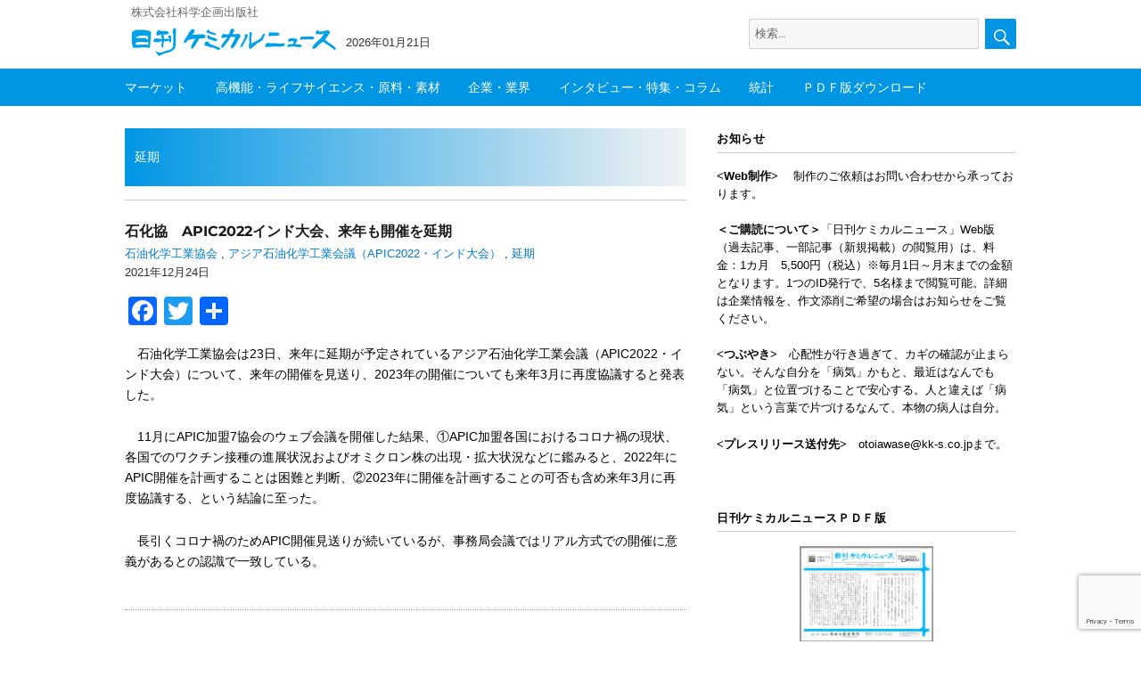

--- FILE ---
content_type: text/html; charset=UTF-8
request_url: https://chemical-news.com/tag/%E5%BB%B6%E6%9C%9F/
body_size: 13757
content:
<!DOCTYPE html>
<html lang="ja" class="no-js">
<head>
	<meta charset="UTF-8">
		<meta name="viewport" content="width=device-width, initial-scale=1">

	<link rel="profile" href="http://gmpg.org/xfn/11">
		<script>(function(html){html.className = html.className.replace(/\bno-js\b/,'js')})(document.documentElement);</script>
<title>延期 &#8211; 日刊ケミカルニュース</title>
<meta name='robots' content='max-image-preview:large' />
<meta name="dlm-version" content="5.1.6"><link rel='dns-prefetch' href='//webfonts.sakura.ne.jp' />
<link rel='dns-prefetch' href='//static.addtoany.com' />
<link rel='dns-prefetch' href='//www.googletagmanager.com' />
<link rel="alternate" type="application/rss+xml" title="日刊ケミカルニュース &raquo; フィード" href="https://chemical-news.com/feed/" />
<link rel="alternate" type="application/rss+xml" title="日刊ケミカルニュース &raquo; コメントフィード" href="https://chemical-news.com/comments/feed/" />
<script id="wpp-js" src="https://chemical-news.com/wp-content/plugins/wordpress-popular-posts/assets/js/wpp.min.js?ver=7.3.6" data-sampling="0" data-sampling-rate="50" data-api-url="https://chemical-news.com/wp-json/wordpress-popular-posts" data-post-id="0" data-token="f414bc7923" data-lang="0" data-debug="0"></script>
<link rel="alternate" type="application/rss+xml" title="日刊ケミカルニュース &raquo; 延期 タグのフィード" href="https://chemical-news.com/tag/%e5%bb%b6%e6%9c%9f/feed/" />
<script>
window._wpemojiSettings = {"baseUrl":"https:\/\/s.w.org\/images\/core\/emoji\/15.0.3\/72x72\/","ext":".png","svgUrl":"https:\/\/s.w.org\/images\/core\/emoji\/15.0.3\/svg\/","svgExt":".svg","source":{"concatemoji":"https:\/\/chemical-news.com\/wp-includes\/js\/wp-emoji-release.min.js?ver=6.7"}};
/*! This file is auto-generated */
!function(i,n){var o,s,e;function c(e){try{var t={supportTests:e,timestamp:(new Date).valueOf()};sessionStorage.setItem(o,JSON.stringify(t))}catch(e){}}function p(e,t,n){e.clearRect(0,0,e.canvas.width,e.canvas.height),e.fillText(t,0,0);var t=new Uint32Array(e.getImageData(0,0,e.canvas.width,e.canvas.height).data),r=(e.clearRect(0,0,e.canvas.width,e.canvas.height),e.fillText(n,0,0),new Uint32Array(e.getImageData(0,0,e.canvas.width,e.canvas.height).data));return t.every(function(e,t){return e===r[t]})}function u(e,t,n){switch(t){case"flag":return n(e,"\ud83c\udff3\ufe0f\u200d\u26a7\ufe0f","\ud83c\udff3\ufe0f\u200b\u26a7\ufe0f")?!1:!n(e,"\ud83c\uddfa\ud83c\uddf3","\ud83c\uddfa\u200b\ud83c\uddf3")&&!n(e,"\ud83c\udff4\udb40\udc67\udb40\udc62\udb40\udc65\udb40\udc6e\udb40\udc67\udb40\udc7f","\ud83c\udff4\u200b\udb40\udc67\u200b\udb40\udc62\u200b\udb40\udc65\u200b\udb40\udc6e\u200b\udb40\udc67\u200b\udb40\udc7f");case"emoji":return!n(e,"\ud83d\udc26\u200d\u2b1b","\ud83d\udc26\u200b\u2b1b")}return!1}function f(e,t,n){var r="undefined"!=typeof WorkerGlobalScope&&self instanceof WorkerGlobalScope?new OffscreenCanvas(300,150):i.createElement("canvas"),a=r.getContext("2d",{willReadFrequently:!0}),o=(a.textBaseline="top",a.font="600 32px Arial",{});return e.forEach(function(e){o[e]=t(a,e,n)}),o}function t(e){var t=i.createElement("script");t.src=e,t.defer=!0,i.head.appendChild(t)}"undefined"!=typeof Promise&&(o="wpEmojiSettingsSupports",s=["flag","emoji"],n.supports={everything:!0,everythingExceptFlag:!0},e=new Promise(function(e){i.addEventListener("DOMContentLoaded",e,{once:!0})}),new Promise(function(t){var n=function(){try{var e=JSON.parse(sessionStorage.getItem(o));if("object"==typeof e&&"number"==typeof e.timestamp&&(new Date).valueOf()<e.timestamp+604800&&"object"==typeof e.supportTests)return e.supportTests}catch(e){}return null}();if(!n){if("undefined"!=typeof Worker&&"undefined"!=typeof OffscreenCanvas&&"undefined"!=typeof URL&&URL.createObjectURL&&"undefined"!=typeof Blob)try{var e="postMessage("+f.toString()+"("+[JSON.stringify(s),u.toString(),p.toString()].join(",")+"));",r=new Blob([e],{type:"text/javascript"}),a=new Worker(URL.createObjectURL(r),{name:"wpTestEmojiSupports"});return void(a.onmessage=function(e){c(n=e.data),a.terminate(),t(n)})}catch(e){}c(n=f(s,u,p))}t(n)}).then(function(e){for(var t in e)n.supports[t]=e[t],n.supports.everything=n.supports.everything&&n.supports[t],"flag"!==t&&(n.supports.everythingExceptFlag=n.supports.everythingExceptFlag&&n.supports[t]);n.supports.everythingExceptFlag=n.supports.everythingExceptFlag&&!n.supports.flag,n.DOMReady=!1,n.readyCallback=function(){n.DOMReady=!0}}).then(function(){return e}).then(function(){var e;n.supports.everything||(n.readyCallback(),(e=n.source||{}).concatemoji?t(e.concatemoji):e.wpemoji&&e.twemoji&&(t(e.twemoji),t(e.wpemoji)))}))}((window,document),window._wpemojiSettings);
</script>
<style id='wp-emoji-styles-inline-css'>

	img.wp-smiley, img.emoji {
		display: inline !important;
		border: none !important;
		box-shadow: none !important;
		height: 1em !important;
		width: 1em !important;
		margin: 0 0.07em !important;
		vertical-align: -0.1em !important;
		background: none !important;
		padding: 0 !important;
	}
</style>
<link rel='stylesheet' id='wp-block-library-css' href='https://chemical-news.com/wp-includes/css/dist/block-library/style.min.css?ver=6.7' media='all' />
<style id='wp-block-library-theme-inline-css'>
.wp-block-audio :where(figcaption){color:#555;font-size:13px;text-align:center}.is-dark-theme .wp-block-audio :where(figcaption){color:#ffffffa6}.wp-block-audio{margin:0 0 1em}.wp-block-code{border:1px solid #ccc;border-radius:4px;font-family:Menlo,Consolas,monaco,monospace;padding:.8em 1em}.wp-block-embed :where(figcaption){color:#555;font-size:13px;text-align:center}.is-dark-theme .wp-block-embed :where(figcaption){color:#ffffffa6}.wp-block-embed{margin:0 0 1em}.blocks-gallery-caption{color:#555;font-size:13px;text-align:center}.is-dark-theme .blocks-gallery-caption{color:#ffffffa6}:root :where(.wp-block-image figcaption){color:#555;font-size:13px;text-align:center}.is-dark-theme :root :where(.wp-block-image figcaption){color:#ffffffa6}.wp-block-image{margin:0 0 1em}.wp-block-pullquote{border-bottom:4px solid;border-top:4px solid;color:currentColor;margin-bottom:1.75em}.wp-block-pullquote cite,.wp-block-pullquote footer,.wp-block-pullquote__citation{color:currentColor;font-size:.8125em;font-style:normal;text-transform:uppercase}.wp-block-quote{border-left:.25em solid;margin:0 0 1.75em;padding-left:1em}.wp-block-quote cite,.wp-block-quote footer{color:currentColor;font-size:.8125em;font-style:normal;position:relative}.wp-block-quote:where(.has-text-align-right){border-left:none;border-right:.25em solid;padding-left:0;padding-right:1em}.wp-block-quote:where(.has-text-align-center){border:none;padding-left:0}.wp-block-quote.is-large,.wp-block-quote.is-style-large,.wp-block-quote:where(.is-style-plain){border:none}.wp-block-search .wp-block-search__label{font-weight:700}.wp-block-search__button{border:1px solid #ccc;padding:.375em .625em}:where(.wp-block-group.has-background){padding:1.25em 2.375em}.wp-block-separator.has-css-opacity{opacity:.4}.wp-block-separator{border:none;border-bottom:2px solid;margin-left:auto;margin-right:auto}.wp-block-separator.has-alpha-channel-opacity{opacity:1}.wp-block-separator:not(.is-style-wide):not(.is-style-dots){width:100px}.wp-block-separator.has-background:not(.is-style-dots){border-bottom:none;height:1px}.wp-block-separator.has-background:not(.is-style-wide):not(.is-style-dots){height:2px}.wp-block-table{margin:0 0 1em}.wp-block-table td,.wp-block-table th{word-break:normal}.wp-block-table :where(figcaption){color:#555;font-size:13px;text-align:center}.is-dark-theme .wp-block-table :where(figcaption){color:#ffffffa6}.wp-block-video :where(figcaption){color:#555;font-size:13px;text-align:center}.is-dark-theme .wp-block-video :where(figcaption){color:#ffffffa6}.wp-block-video{margin:0 0 1em}:root :where(.wp-block-template-part.has-background){margin-bottom:0;margin-top:0;padding:1.25em 2.375em}
</style>
<style id='classic-theme-styles-inline-css'>
/*! This file is auto-generated */
.wp-block-button__link{color:#fff;background-color:#32373c;border-radius:9999px;box-shadow:none;text-decoration:none;padding:calc(.667em + 2px) calc(1.333em + 2px);font-size:1.125em}.wp-block-file__button{background:#32373c;color:#fff;text-decoration:none}
</style>
<style id='global-styles-inline-css'>
:root{--wp--preset--aspect-ratio--square: 1;--wp--preset--aspect-ratio--4-3: 4/3;--wp--preset--aspect-ratio--3-4: 3/4;--wp--preset--aspect-ratio--3-2: 3/2;--wp--preset--aspect-ratio--2-3: 2/3;--wp--preset--aspect-ratio--16-9: 16/9;--wp--preset--aspect-ratio--9-16: 9/16;--wp--preset--color--black: #000000;--wp--preset--color--cyan-bluish-gray: #abb8c3;--wp--preset--color--white: #fff;--wp--preset--color--pale-pink: #f78da7;--wp--preset--color--vivid-red: #cf2e2e;--wp--preset--color--luminous-vivid-orange: #ff6900;--wp--preset--color--luminous-vivid-amber: #fcb900;--wp--preset--color--light-green-cyan: #7bdcb5;--wp--preset--color--vivid-green-cyan: #00d084;--wp--preset--color--pale-cyan-blue: #8ed1fc;--wp--preset--color--vivid-cyan-blue: #0693e3;--wp--preset--color--vivid-purple: #9b51e0;--wp--preset--color--dark-gray: #1a1a1a;--wp--preset--color--medium-gray: #686868;--wp--preset--color--light-gray: #e5e5e5;--wp--preset--color--blue-gray: #4d545c;--wp--preset--color--bright-blue: #007acc;--wp--preset--color--light-blue: #9adffd;--wp--preset--color--dark-brown: #402b30;--wp--preset--color--medium-brown: #774e24;--wp--preset--color--dark-red: #640c1f;--wp--preset--color--bright-red: #ff675f;--wp--preset--color--yellow: #ffef8e;--wp--preset--gradient--vivid-cyan-blue-to-vivid-purple: linear-gradient(135deg,rgba(6,147,227,1) 0%,rgb(155,81,224) 100%);--wp--preset--gradient--light-green-cyan-to-vivid-green-cyan: linear-gradient(135deg,rgb(122,220,180) 0%,rgb(0,208,130) 100%);--wp--preset--gradient--luminous-vivid-amber-to-luminous-vivid-orange: linear-gradient(135deg,rgba(252,185,0,1) 0%,rgba(255,105,0,1) 100%);--wp--preset--gradient--luminous-vivid-orange-to-vivid-red: linear-gradient(135deg,rgba(255,105,0,1) 0%,rgb(207,46,46) 100%);--wp--preset--gradient--very-light-gray-to-cyan-bluish-gray: linear-gradient(135deg,rgb(238,238,238) 0%,rgb(169,184,195) 100%);--wp--preset--gradient--cool-to-warm-spectrum: linear-gradient(135deg,rgb(74,234,220) 0%,rgb(151,120,209) 20%,rgb(207,42,186) 40%,rgb(238,44,130) 60%,rgb(251,105,98) 80%,rgb(254,248,76) 100%);--wp--preset--gradient--blush-light-purple: linear-gradient(135deg,rgb(255,206,236) 0%,rgb(152,150,240) 100%);--wp--preset--gradient--blush-bordeaux: linear-gradient(135deg,rgb(254,205,165) 0%,rgb(254,45,45) 50%,rgb(107,0,62) 100%);--wp--preset--gradient--luminous-dusk: linear-gradient(135deg,rgb(255,203,112) 0%,rgb(199,81,192) 50%,rgb(65,88,208) 100%);--wp--preset--gradient--pale-ocean: linear-gradient(135deg,rgb(255,245,203) 0%,rgb(182,227,212) 50%,rgb(51,167,181) 100%);--wp--preset--gradient--electric-grass: linear-gradient(135deg,rgb(202,248,128) 0%,rgb(113,206,126) 100%);--wp--preset--gradient--midnight: linear-gradient(135deg,rgb(2,3,129) 0%,rgb(40,116,252) 100%);--wp--preset--font-size--small: 13px;--wp--preset--font-size--medium: 20px;--wp--preset--font-size--large: 36px;--wp--preset--font-size--x-large: 42px;--wp--preset--spacing--20: 0.44rem;--wp--preset--spacing--30: 0.67rem;--wp--preset--spacing--40: 1rem;--wp--preset--spacing--50: 1.5rem;--wp--preset--spacing--60: 2.25rem;--wp--preset--spacing--70: 3.38rem;--wp--preset--spacing--80: 5.06rem;--wp--preset--shadow--natural: 6px 6px 9px rgba(0, 0, 0, 0.2);--wp--preset--shadow--deep: 12px 12px 50px rgba(0, 0, 0, 0.4);--wp--preset--shadow--sharp: 6px 6px 0px rgba(0, 0, 0, 0.2);--wp--preset--shadow--outlined: 6px 6px 0px -3px rgba(255, 255, 255, 1), 6px 6px rgba(0, 0, 0, 1);--wp--preset--shadow--crisp: 6px 6px 0px rgba(0, 0, 0, 1);}:where(.is-layout-flex){gap: 0.5em;}:where(.is-layout-grid){gap: 0.5em;}body .is-layout-flex{display: flex;}.is-layout-flex{flex-wrap: wrap;align-items: center;}.is-layout-flex > :is(*, div){margin: 0;}body .is-layout-grid{display: grid;}.is-layout-grid > :is(*, div){margin: 0;}:where(.wp-block-columns.is-layout-flex){gap: 2em;}:where(.wp-block-columns.is-layout-grid){gap: 2em;}:where(.wp-block-post-template.is-layout-flex){gap: 1.25em;}:where(.wp-block-post-template.is-layout-grid){gap: 1.25em;}.has-black-color{color: var(--wp--preset--color--black) !important;}.has-cyan-bluish-gray-color{color: var(--wp--preset--color--cyan-bluish-gray) !important;}.has-white-color{color: var(--wp--preset--color--white) !important;}.has-pale-pink-color{color: var(--wp--preset--color--pale-pink) !important;}.has-vivid-red-color{color: var(--wp--preset--color--vivid-red) !important;}.has-luminous-vivid-orange-color{color: var(--wp--preset--color--luminous-vivid-orange) !important;}.has-luminous-vivid-amber-color{color: var(--wp--preset--color--luminous-vivid-amber) !important;}.has-light-green-cyan-color{color: var(--wp--preset--color--light-green-cyan) !important;}.has-vivid-green-cyan-color{color: var(--wp--preset--color--vivid-green-cyan) !important;}.has-pale-cyan-blue-color{color: var(--wp--preset--color--pale-cyan-blue) !important;}.has-vivid-cyan-blue-color{color: var(--wp--preset--color--vivid-cyan-blue) !important;}.has-vivid-purple-color{color: var(--wp--preset--color--vivid-purple) !important;}.has-black-background-color{background-color: var(--wp--preset--color--black) !important;}.has-cyan-bluish-gray-background-color{background-color: var(--wp--preset--color--cyan-bluish-gray) !important;}.has-white-background-color{background-color: var(--wp--preset--color--white) !important;}.has-pale-pink-background-color{background-color: var(--wp--preset--color--pale-pink) !important;}.has-vivid-red-background-color{background-color: var(--wp--preset--color--vivid-red) !important;}.has-luminous-vivid-orange-background-color{background-color: var(--wp--preset--color--luminous-vivid-orange) !important;}.has-luminous-vivid-amber-background-color{background-color: var(--wp--preset--color--luminous-vivid-amber) !important;}.has-light-green-cyan-background-color{background-color: var(--wp--preset--color--light-green-cyan) !important;}.has-vivid-green-cyan-background-color{background-color: var(--wp--preset--color--vivid-green-cyan) !important;}.has-pale-cyan-blue-background-color{background-color: var(--wp--preset--color--pale-cyan-blue) !important;}.has-vivid-cyan-blue-background-color{background-color: var(--wp--preset--color--vivid-cyan-blue) !important;}.has-vivid-purple-background-color{background-color: var(--wp--preset--color--vivid-purple) !important;}.has-black-border-color{border-color: var(--wp--preset--color--black) !important;}.has-cyan-bluish-gray-border-color{border-color: var(--wp--preset--color--cyan-bluish-gray) !important;}.has-white-border-color{border-color: var(--wp--preset--color--white) !important;}.has-pale-pink-border-color{border-color: var(--wp--preset--color--pale-pink) !important;}.has-vivid-red-border-color{border-color: var(--wp--preset--color--vivid-red) !important;}.has-luminous-vivid-orange-border-color{border-color: var(--wp--preset--color--luminous-vivid-orange) !important;}.has-luminous-vivid-amber-border-color{border-color: var(--wp--preset--color--luminous-vivid-amber) !important;}.has-light-green-cyan-border-color{border-color: var(--wp--preset--color--light-green-cyan) !important;}.has-vivid-green-cyan-border-color{border-color: var(--wp--preset--color--vivid-green-cyan) !important;}.has-pale-cyan-blue-border-color{border-color: var(--wp--preset--color--pale-cyan-blue) !important;}.has-vivid-cyan-blue-border-color{border-color: var(--wp--preset--color--vivid-cyan-blue) !important;}.has-vivid-purple-border-color{border-color: var(--wp--preset--color--vivid-purple) !important;}.has-vivid-cyan-blue-to-vivid-purple-gradient-background{background: var(--wp--preset--gradient--vivid-cyan-blue-to-vivid-purple) !important;}.has-light-green-cyan-to-vivid-green-cyan-gradient-background{background: var(--wp--preset--gradient--light-green-cyan-to-vivid-green-cyan) !important;}.has-luminous-vivid-amber-to-luminous-vivid-orange-gradient-background{background: var(--wp--preset--gradient--luminous-vivid-amber-to-luminous-vivid-orange) !important;}.has-luminous-vivid-orange-to-vivid-red-gradient-background{background: var(--wp--preset--gradient--luminous-vivid-orange-to-vivid-red) !important;}.has-very-light-gray-to-cyan-bluish-gray-gradient-background{background: var(--wp--preset--gradient--very-light-gray-to-cyan-bluish-gray) !important;}.has-cool-to-warm-spectrum-gradient-background{background: var(--wp--preset--gradient--cool-to-warm-spectrum) !important;}.has-blush-light-purple-gradient-background{background: var(--wp--preset--gradient--blush-light-purple) !important;}.has-blush-bordeaux-gradient-background{background: var(--wp--preset--gradient--blush-bordeaux) !important;}.has-luminous-dusk-gradient-background{background: var(--wp--preset--gradient--luminous-dusk) !important;}.has-pale-ocean-gradient-background{background: var(--wp--preset--gradient--pale-ocean) !important;}.has-electric-grass-gradient-background{background: var(--wp--preset--gradient--electric-grass) !important;}.has-midnight-gradient-background{background: var(--wp--preset--gradient--midnight) !important;}.has-small-font-size{font-size: var(--wp--preset--font-size--small) !important;}.has-medium-font-size{font-size: var(--wp--preset--font-size--medium) !important;}.has-large-font-size{font-size: var(--wp--preset--font-size--large) !important;}.has-x-large-font-size{font-size: var(--wp--preset--font-size--x-large) !important;}
:where(.wp-block-post-template.is-layout-flex){gap: 1.25em;}:where(.wp-block-post-template.is-layout-grid){gap: 1.25em;}
:where(.wp-block-columns.is-layout-flex){gap: 2em;}:where(.wp-block-columns.is-layout-grid){gap: 2em;}
:root :where(.wp-block-pullquote){font-size: 1.5em;line-height: 1.6;}
</style>
<link rel='stylesheet' id='contact-form-7-css' href='https://chemical-news.com/wp-content/plugins/contact-form-7/includes/css/styles.css?ver=6.1.4' media='all' />
<link rel='stylesheet' id='sbtt-style-css' href='https://chemical-news.com/wp-content/plugins/simple-back-to-top//css/sbtt-front.css?ver=6.7' media='all' />
<link rel='stylesheet' id='swpm.common-css' href='https://chemical-news.com/wp-content/plugins/simple-membership/css/swpm.common.css?ver=4.6.9' media='all' />
<link rel='stylesheet' id='wordpress-popular-posts-css-css' href='https://chemical-news.com/wp-content/plugins/wordpress-popular-posts/assets/css/wpp.css?ver=7.3.6' media='all' />
<link rel='stylesheet' id='parent-style-css' href='https://chemical-news.com/wp-content/themes/twentysixteen/style.css?ver=6.7' media='all' />
<link rel='stylesheet' id='child-style-css' href='https://chemical-news.com/wp-content/themes/chemical/style.css?ver=6.7' media='all' />
<link rel='stylesheet' id='twentysixteen-fonts-css' href='https://chemical-news.com/wp-content/themes/twentysixteen/fonts/merriweather-plus-montserrat-plus-inconsolata.css?ver=20230328' media='all' />
<link rel='stylesheet' id='genericons-css' href='https://chemical-news.com/wp-content/themes/twentysixteen/genericons/genericons.css?ver=20201208' media='all' />
<link rel='stylesheet' id='twentysixteen-style-css' href='https://chemical-news.com/wp-content/themes/chemical/style.css?ver=20241112' media='all' />
<link rel='stylesheet' id='twentysixteen-block-style-css' href='https://chemical-news.com/wp-content/themes/twentysixteen/css/blocks.css?ver=20240817' media='all' />
<!--[if lt IE 10]>
<link rel='stylesheet' id='twentysixteen-ie-css' href='https://chemical-news.com/wp-content/themes/twentysixteen/css/ie.css?ver=20170530' media='all' />
<![endif]-->
<!--[if lt IE 9]>
<link rel='stylesheet' id='twentysixteen-ie8-css' href='https://chemical-news.com/wp-content/themes/twentysixteen/css/ie8.css?ver=20170530' media='all' />
<![endif]-->
<!--[if lt IE 8]>
<link rel='stylesheet' id='twentysixteen-ie7-css' href='https://chemical-news.com/wp-content/themes/twentysixteen/css/ie7.css?ver=20170530' media='all' />
<![endif]-->
<link rel='stylesheet' id='addtoany-css' href='https://chemical-news.com/wp-content/plugins/add-to-any/addtoany.min.css?ver=1.16' media='all' />
<script src="https://chemical-news.com/wp-includes/js/jquery/jquery.min.js?ver=3.7.1" id="jquery-core-js"></script>
<script src="https://chemical-news.com/wp-includes/js/jquery/jquery-migrate.min.js?ver=3.4.1" id="jquery-migrate-js"></script>
<script src="//webfonts.sakura.ne.jp/js/sakurav3.js?fadein=0&amp;ver=3.1.4" id="typesquare_std-js"></script>
<script id="addtoany-core-js-before">
window.a2a_config=window.a2a_config||{};a2a_config.callbacks=[];a2a_config.overlays=[];a2a_config.templates={};a2a_localize = {
	Share: "共有",
	Save: "ブックマーク",
	Subscribe: "購読",
	Email: "メール",
	Bookmark: "ブックマーク",
	ShowAll: "すべて表示する",
	ShowLess: "小さく表示する",
	FindServices: "サービスを探す",
	FindAnyServiceToAddTo: "追加するサービスを今すぐ探す",
	PoweredBy: "Powered by",
	ShareViaEmail: "メールでシェアする",
	SubscribeViaEmail: "メールで購読する",
	BookmarkInYourBrowser: "ブラウザにブックマーク",
	BookmarkInstructions: "このページをブックマークするには、 Ctrl+D または \u2318+D を押下。",
	AddToYourFavorites: "お気に入りに追加",
	SendFromWebOrProgram: "任意のメールアドレスまたはメールプログラムから送信",
	EmailProgram: "メールプログラム",
	More: "詳細&#8230;",
	ThanksForSharing: "共有ありがとうございます !",
	ThanksForFollowing: "フォローありがとうございます !"
};
</script>
<script defer src="https://static.addtoany.com/menu/page.js" id="addtoany-core-js"></script>
<script defer src="https://chemical-news.com/wp-content/plugins/add-to-any/addtoany.min.js?ver=1.1" id="addtoany-jquery-js"></script>
<script id="sbtt-scripts-js-extra">
var sbttback = {"sbttimg":"https:\/\/chemical-news.com\/wp-content\/plugins\/simple-back-to-top\/images\/backtotop.png"};
</script>
<script src="https://chemical-news.com/wp-content/plugins/simple-back-to-top//js/sbtt.js?ver=6.7" id="sbtt-scripts-js"></script>
<!--[if lt IE 9]>
<script src="https://chemical-news.com/wp-content/themes/twentysixteen/js/html5.js?ver=3.7.3" id="twentysixteen-html5-js"></script>
<![endif]-->
<script id="twentysixteen-script-js-extra">
var screenReaderText = {"expand":"\u30b5\u30d6\u30e1\u30cb\u30e5\u30fc\u3092\u5c55\u958b","collapse":"\u30b5\u30d6\u30e1\u30cb\u30e5\u30fc\u3092\u9589\u3058\u308b"};
</script>
<script src="https://chemical-news.com/wp-content/themes/twentysixteen/js/functions.js?ver=20230629" id="twentysixteen-script-js" defer data-wp-strategy="defer"></script>

<!-- Site Kit によって追加された Google タグ（gtag.js）スニペット -->
<!-- Google アナリティクス スニペット (Site Kit が追加) -->
<script src="https://www.googletagmanager.com/gtag/js?id=GT-MQJQ2VCL" id="google_gtagjs-js" async></script>
<script id="google_gtagjs-js-after">
window.dataLayer = window.dataLayer || [];function gtag(){dataLayer.push(arguments);}
gtag("set","linker",{"domains":["chemical-news.com"]});
gtag("js", new Date());
gtag("set", "developer_id.dZTNiMT", true);
gtag("config", "GT-MQJQ2VCL");
 window._googlesitekit = window._googlesitekit || {}; window._googlesitekit.throttledEvents = []; window._googlesitekit.gtagEvent = (name, data) => { var key = JSON.stringify( { name, data } ); if ( !! window._googlesitekit.throttledEvents[ key ] ) { return; } window._googlesitekit.throttledEvents[ key ] = true; setTimeout( () => { delete window._googlesitekit.throttledEvents[ key ]; }, 5 ); gtag( "event", name, { ...data, event_source: "site-kit" } ); };
</script>
<link rel="https://api.w.org/" href="https://chemical-news.com/wp-json/" /><link rel="alternate" title="JSON" type="application/json" href="https://chemical-news.com/wp-json/wp/v2/tags/11052" /><link rel="EditURI" type="application/rsd+xml" title="RSD" href="https://chemical-news.com/xmlrpc.php?rsd" />
<meta name="generator" content="WordPress 6.7" />
<meta name="generator" content="Site Kit by Google 1.170.0" />            <style id="wpp-loading-animation-styles">@-webkit-keyframes bgslide{from{background-position-x:0}to{background-position-x:-200%}}@keyframes bgslide{from{background-position-x:0}to{background-position-x:-200%}}.wpp-widget-block-placeholder,.wpp-shortcode-placeholder{margin:0 auto;width:60px;height:3px;background:#dd3737;background:linear-gradient(90deg,#dd3737 0%,#571313 10%,#dd3737 100%);background-size:200% auto;border-radius:3px;-webkit-animation:bgslide 1s infinite linear;animation:bgslide 1s infinite linear}</style>
            <style data-context="foundation-flickity-css">/*! Flickity v2.0.2
http://flickity.metafizzy.co
---------------------------------------------- */.flickity-enabled{position:relative}.flickity-enabled:focus{outline:0}.flickity-viewport{overflow:hidden;position:relative;height:100%}.flickity-slider{position:absolute;width:100%;height:100%}.flickity-enabled.is-draggable{-webkit-tap-highlight-color:transparent;tap-highlight-color:transparent;-webkit-user-select:none;-moz-user-select:none;-ms-user-select:none;user-select:none}.flickity-enabled.is-draggable .flickity-viewport{cursor:move;cursor:-webkit-grab;cursor:grab}.flickity-enabled.is-draggable .flickity-viewport.is-pointer-down{cursor:-webkit-grabbing;cursor:grabbing}.flickity-prev-next-button{position:absolute;top:50%;width:44px;height:44px;border:none;border-radius:50%;background:#fff;background:hsla(0,0%,100%,.75);cursor:pointer;-webkit-transform:translateY(-50%);transform:translateY(-50%)}.flickity-prev-next-button:hover{background:#fff}.flickity-prev-next-button:focus{outline:0;box-shadow:0 0 0 5px #09f}.flickity-prev-next-button:active{opacity:.6}.flickity-prev-next-button.previous{left:10px}.flickity-prev-next-button.next{right:10px}.flickity-rtl .flickity-prev-next-button.previous{left:auto;right:10px}.flickity-rtl .flickity-prev-next-button.next{right:auto;left:10px}.flickity-prev-next-button:disabled{opacity:.3;cursor:auto}.flickity-prev-next-button svg{position:absolute;left:20%;top:20%;width:60%;height:60%}.flickity-prev-next-button .arrow{fill:#333}.flickity-page-dots{position:absolute;width:100%;bottom:-25px;padding:0;margin:0;list-style:none;text-align:center;line-height:1}.flickity-rtl .flickity-page-dots{direction:rtl}.flickity-page-dots .dot{display:inline-block;width:10px;height:10px;margin:0 8px;background:#333;border-radius:50%;opacity:.25;cursor:pointer}.flickity-page-dots .dot.is-selected{opacity:1}</style><style data-context="foundation-slideout-css">.slideout-menu{position:fixed;left:0;top:0;bottom:0;right:auto;z-index:0;width:256px;overflow-y:auto;-webkit-overflow-scrolling:touch;display:none}.slideout-menu.pushit-right{left:auto;right:0}.slideout-panel{position:relative;z-index:1;will-change:transform}.slideout-open,.slideout-open .slideout-panel,.slideout-open body{overflow:hidden}.slideout-open .slideout-menu{display:block}.pushit{display:none}</style>
<!-- Site Kit が追加した Google AdSense メタタグ -->
<meta name="google-adsense-platform-account" content="ca-host-pub-2644536267352236">
<meta name="google-adsense-platform-domain" content="sitekit.withgoogle.com">
<!-- Site Kit が追加した End Google AdSense メタタグ -->
<link rel="icon" href="https://chemical-news.com/wp-content/uploads/2020/05/logo2.png" sizes="32x32" />
<link rel="icon" href="https://chemical-news.com/wp-content/uploads/2020/05/logo2.png" sizes="192x192" />
<link rel="apple-touch-icon" href="https://chemical-news.com/wp-content/uploads/2020/05/logo2.png" />
<meta name="msapplication-TileImage" content="https://chemical-news.com/wp-content/uploads/2020/05/logo2.png" />

<!-- BEGIN GAINWP v5.4.6 Universal Analytics - https://intelligencewp.com/google-analytics-in-wordpress/ -->
<script>
(function(i,s,o,g,r,a,m){i['GoogleAnalyticsObject']=r;i[r]=i[r]||function(){
	(i[r].q=i[r].q||[]).push(arguments)},i[r].l=1*new Date();a=s.createElement(o),
	m=s.getElementsByTagName(o)[0];a.async=1;a.src=g;m.parentNode.insertBefore(a,m)
})(window,document,'script','https://www.google-analytics.com/analytics.js','ga');
  ga('create', 'UA-163960887-1', 'auto');
  ga('send', 'pageview');
</script>
<!-- END GAINWP Universal Analytics -->
<style>.ios7.web-app-mode.has-fixed header{ background-color: rgba(3,122,221,.88);}</style>		


</head>

<body class="archive tag tag-11052 wp-custom-logo wp-embed-responsive hfeed">
<div id="page" class="site">
	<div class="site-inner">
		<a class="skip-link screen-reader-text" href="#content">コンテンツへスキップ</a>

		<header id="masthead" class="site-header" role="banner">

				<div class="logo-wrap">
				<div class="site-branding">
								
																<p class="site-description">株式会社科学企画出版社</p>
													
					<div class="logo-date-wrap">			
													
								<h2 class="site-title">
								<div class="hide-title">
								日刊ケミカルニュース								</div>
								<a href="https://chemical-news.com/" class="custom-logo-link" rel="home"><img width="240" height="46" src="https://chemical-news.com/wp-content/uploads/2018/07/cropped-fb8870748e3cdc672d5b5c7c8e41f0bf.png" class="custom-logo" alt="日刊ケミカルニュース" decoding="async" /></a>								</h2>
								
													
								<div class="date-wrap">
									<div class="date">2026年01月21日</div>
								</div>
								
								
<form role="search" method="get" class="search-form" action="https://chemical-news.com/">
	<label>
		<span class="screen-reader-text">検索:</span>
		<input type="search" class="search-field" placeholder="検索&hellip;" value="" name="s" />
	</label>
	<button type="submit" class="search-submit"><span class="screen-reader-text">検索</span></button>
</form>
 
				</div><!--logo-date-wrap-->
				</div><!--site-branding-->
				</div><!--logo-wrap-->
				
								<div class="menu-wrap"><div class="menu-inner">
												
								<!--<button id="menu-toggle" class="menu-toggle">メニュー</button>-->

					<div id="site-header-menu" class="site-header-menu">
													<nav id="site-navigation" class="main-navigation" role="navigation" aria-label="メインメニュー">
								<div class="menu-%e3%83%a1%e3%82%a4%e3%83%b3%e3%83%a1%e3%83%8b%e3%83%a5%e3%83%bc-container"><ul id="menu-%e3%83%a1%e3%82%a4%e3%83%b3%e3%83%a1%e3%83%8b%e3%83%a5%e3%83%bc" class="primary-menu"><li id="menu-item-49" class="menu-item menu-item-type-taxonomy menu-item-object-category menu-item-49"><a href="https://chemical-news.com/category/market/">マーケット</a></li>
<li id="menu-item-57" class="menu-item menu-item-type-taxonomy menu-item-object-category menu-item-57"><a href="https://chemical-news.com/category/function/">高機能・ライフサイエンス・原料・素材</a></li>
<li id="menu-item-54" class="menu-item menu-item-type-taxonomy menu-item-object-category menu-item-54"><a href="https://chemical-news.com/category/company/">企業・業界</a></li>
<li id="menu-item-47" class="menu-item menu-item-type-taxonomy menu-item-object-category menu-item-47"><a href="https://chemical-news.com/category/interview/">インタビュー・特集・コラム</a></li>
<li id="menu-item-56" class="menu-item menu-item-type-taxonomy menu-item-object-category menu-item-56"><a href="https://chemical-news.com/category/statistics/">統計</a></li>
<li id="menu-item-19226" class="menu-item menu-item-type-post_type menu-item-object-page menu-item-19226"><a href="https://chemical-news.com/pdfdownload/">ＰＤＦ版ダウンロード</a></li>
</ul></div>							</nav><!-- .main-navigation -->
						
											</div><!-- .site-header-menu -->
												</div><!--menu-innder--></div><!--menu-wrap--?>
			<!--</div>site header main-->

								

		</header><!-- .site-header -->

		<div id="content" class="site-content">
								<div class="site-content-inner">

<div id="archive-wrap"><!--アーカイブラップ-->
	
	<div id="primary" class="content-area">
		<main id="main" class="site-main" role="main">
		
		
			<header class="page-header">
				<h1 class="page-title">延期</h1><span class="day">			</header><!-- .page-header -->

			
<article id="post-40412" class="post-40412 post type-post status-publish format-standard hentry category-company-company category-industry category-company tag-362 tag-apic2022 tag-11052">
	<header class="entry-header">
		
		<h2 class="entry-title"><a href="https://chemical-news.com/2021/12/24/%e7%9f%b3%e5%8c%96%e5%8d%94%e3%80%80apic2022%e3%82%a4%e3%83%b3%e3%83%89%e5%a4%a7%e4%bc%9a%e3%80%81%e6%9d%a5%e5%b9%b4%e3%82%82%e9%96%8b%e5%82%ac%e3%82%92%e5%bb%b6%e6%9c%9f/" rel="bookmark">石化協　APIC2022インド大会、来年も開催を延期</a></h2>		<p class="tags"><a href="https://chemical-news.com/tag/%e7%9f%b3%e6%b2%b9%e5%8c%96%e5%ad%a6%e5%b7%a5%e6%a5%ad%e5%8d%94%e4%bc%9a/" rel="tag">石油化学工業協会</a> , <a href="https://chemical-news.com/tag/%e3%82%a2%e3%82%b8%e3%82%a2%e7%9f%b3%e6%b2%b9%e5%8c%96%e5%ad%a6%e5%b7%a5%e6%a5%ad%e4%bc%9a%e8%ad%b0%ef%bc%88apic2022%e3%83%bb%e3%82%a4%e3%83%b3%e3%83%89%e5%a4%a7%e4%bc%9a%ef%bc%89/" rel="tag">アジア石油化学工業会議（APIC2022・インド大会）</a> , <a href="https://chemical-news.com/tag/%e5%bb%b6%e6%9c%9f/" rel="tag">延期</a></p>
		<p class="posted_date">2021年12月24日</p>
	</header><!-- .entry-header -->

	
	<!---->
	
	<div class="entry-content">
		<div class="addtoany_share_save_container addtoany_content addtoany_content_top"><div class="a2a_kit a2a_kit_size_32 addtoany_list" data-a2a-url="https://chemical-news.com/2021/12/24/%e7%9f%b3%e5%8c%96%e5%8d%94%e3%80%80apic2022%e3%82%a4%e3%83%b3%e3%83%89%e5%a4%a7%e4%bc%9a%e3%80%81%e6%9d%a5%e5%b9%b4%e3%82%82%e9%96%8b%e5%82%ac%e3%82%92%e5%bb%b6%e6%9c%9f/" data-a2a-title="石化協　APIC2022インド大会、来年も開催を延期"><a class="a2a_button_facebook" href="https://www.addtoany.com/add_to/facebook?linkurl=https%3A%2F%2Fchemical-news.com%2F2021%2F12%2F24%2F%25e7%259f%25b3%25e5%258c%2596%25e5%258d%2594%25e3%2580%2580apic2022%25e3%2582%25a4%25e3%2583%25b3%25e3%2583%2589%25e5%25a4%25a7%25e4%25bc%259a%25e3%2580%2581%25e6%259d%25a5%25e5%25b9%25b4%25e3%2582%2582%25e9%2596%258b%25e5%2582%25ac%25e3%2582%2592%25e5%25bb%25b6%25e6%259c%259f%2F&amp;linkname=%E7%9F%B3%E5%8C%96%E5%8D%94%E3%80%80APIC2022%E3%82%A4%E3%83%B3%E3%83%89%E5%A4%A7%E4%BC%9A%E3%80%81%E6%9D%A5%E5%B9%B4%E3%82%82%E9%96%8B%E5%82%AC%E3%82%92%E5%BB%B6%E6%9C%9F" title="Facebook" rel="nofollow noopener" target="_blank"></a><a class="a2a_button_twitter" href="https://www.addtoany.com/add_to/twitter?linkurl=https%3A%2F%2Fchemical-news.com%2F2021%2F12%2F24%2F%25e7%259f%25b3%25e5%258c%2596%25e5%258d%2594%25e3%2580%2580apic2022%25e3%2582%25a4%25e3%2583%25b3%25e3%2583%2589%25e5%25a4%25a7%25e4%25bc%259a%25e3%2580%2581%25e6%259d%25a5%25e5%25b9%25b4%25e3%2582%2582%25e9%2596%258b%25e5%2582%25ac%25e3%2582%2592%25e5%25bb%25b6%25e6%259c%259f%2F&amp;linkname=%E7%9F%B3%E5%8C%96%E5%8D%94%E3%80%80APIC2022%E3%82%A4%E3%83%B3%E3%83%89%E5%A4%A7%E4%BC%9A%E3%80%81%E6%9D%A5%E5%B9%B4%E3%82%82%E9%96%8B%E5%82%AC%E3%82%92%E5%BB%B6%E6%9C%9F" title="Twitter" rel="nofollow noopener" target="_blank"></a><a class="a2a_dd addtoany_share_save addtoany_share" href="https://www.addtoany.com/share"></a></div></div><p>　石油化学工業協会は23日、来年に延期が予定されているアジア石油化学工業会議（APIC2022・インド大会）について、来年の開催を見送り、2023年の開催についても来年3月に再度協議すると発表した。</p>
<p>　11月にAPIC加盟7協会のウェブ会議を開催した結果、①APIC加盟各国におけるコロナ禍の現状、各国でのワクチン接種の進展状況およびオミクロン株の出現・拡大状況などに鑑みると、2022年にAPIC開催を計画することは困難と判断、②2023年に開催を計画することの可否も含め来年3月に再度協議する、という結論に至った。</p>
<p>　長引くコロナ禍のためAPIC開催見送りが続いているが、事務局会議ではリアル方式での開催に意義があるとの認識で一致している。</p>
	</div><!-- .entry-content -->

</article><!-- #post-## -->
		</main><!-- .site-main -->
	</div><!-- .content-area -->

</div><!--アーカイブラップ-->


<!--<aside id="secondary" class="sidebar widget-area" role="complementary">-->
	<aside id="a" class="sidebar">
		<section id="text-6" class="widget widget_text"><h2 class="widget-title">お知らせ</h2>			<div class="textwidget"><p><strong>&lt;Web制作&gt;　 </strong>制作のご依頼はお問い合わせから承っております。</p>
<p><strong>＜ご購読について＞</strong>「日刊ケミカルニュース」Web版（過去記事、一部記事（新規掲載）の閲覧用）は、料金：1カ月　5,500円（税込）※毎月1日～月末までの金額となります。1つのID発行で、5名様まで閲覧可能。詳細は企業情報を、作文添削ご希望の場合はお知らせをご覧ください。</p>
<p><strong>&lt;</strong><strong>つぶやき&gt;</strong>　心配性が行き過ぎて、カギの確認が止まらない。そんな自分を「病気」かもと、最近はなんでも「病気」と位置づけることで安心する。人と違えば「病気」という言葉で片づけるなんて、本物の病人は自分。</p>
<p><strong>&lt;プレスリリース送付先&gt;　</strong>otoiawase@kk-s.co.jpまで。</p>
<p>&nbsp;</p>
</div>
		</section><section id="text-8" class="widget widget_text"><h2 class="widget-title">日刊ケミカルニュースＰＤＦ版</h2>			<div class="textwidget"><p><a href="https://chemical-news.com/pdfdownload/"><img loading="lazy" decoding="async" class="aligncenter wp-image-19050" src="https://chemical-news.com/wp-content/uploads/2020/04/chemical-news_1men-1-630x453.png" alt="" width="150" height="108" srcset="https://chemical-news.com/wp-content/uploads/2020/04/chemical-news_1men-1-630x453.png 630w, https://chemical-news.com/wp-content/uploads/2020/04/chemical-news_1men-1.png 659w" sizes="auto, (max-width: 150px) 85vw, 150px" /></a>ＰＤＦ版のダウンロードは、ログインした状態で可能になります。「日刊ケミカルニュース」本紙を有料購読されている方は、無料で会員登録ができます。<br />
※ご希望の方は<a href="https://chemical-news.com/inquiry/">お問い合わせ</a>よりご連絡ください。</p>
</div>
		</section><section id="widget_sp_image-38" class="widget widget_sp_image"><h2 class="widget-title">ログイン</h2><a href="https://chemical-news.com/membership-login" target="_self" class="widget_sp_image-image-link" title="ログイン"><img width="1961" height="530" alt="ご購読のお申し込み" class="attachment-full" style="max-width: 100%;" srcset="https://chemical-news.com/wp-content/uploads/2025/03/dc55da7c44072cdd61802153d4af8aed.png 1961w, https://chemical-news.com/wp-content/uploads/2025/03/dc55da7c44072cdd61802153d4af8aed-630x170.png 630w, https://chemical-news.com/wp-content/uploads/2025/03/dc55da7c44072cdd61802153d4af8aed-1024x277.png 1024w, https://chemical-news.com/wp-content/uploads/2025/03/dc55da7c44072cdd61802153d4af8aed-768x208.png 768w, https://chemical-news.com/wp-content/uploads/2025/03/dc55da7c44072cdd61802153d4af8aed-1536x415.png 1536w, https://chemical-news.com/wp-content/uploads/2025/03/dc55da7c44072cdd61802153d4af8aed-1200x324.png 1200w" sizes="(max-width: 709px) 85vw, (max-width: 909px) 67vw, (max-width: 1362px) 62vw, 840px" src="https://chemical-news.com/wp-content/uploads/2025/03/dc55da7c44072cdd61802153d4af8aed.png" /></a></section><section id="widget_sp_image-40" class="widget widget_sp_image"><h2 class="widget-title">ご購読のお申し込み</h2><a href="https://chemical-news.com/info" target="_self" class="widget_sp_image-image-link" title="ご購読のお申し込み"><img width="1098" height="384" alt="ご購読のお申し込み" class="attachment-full" style="max-width: 100%;" srcset="https://chemical-news.com/wp-content/uploads/2025/03/e1ecbadf61b03bda20e6fec65ff2eb96.png 1098w, https://chemical-news.com/wp-content/uploads/2025/03/e1ecbadf61b03bda20e6fec65ff2eb96-630x220.png 630w, https://chemical-news.com/wp-content/uploads/2025/03/e1ecbadf61b03bda20e6fec65ff2eb96-1024x358.png 1024w, https://chemical-news.com/wp-content/uploads/2025/03/e1ecbadf61b03bda20e6fec65ff2eb96-768x269.png 768w" sizes="(max-width: 709px) 85vw, (max-width: 909px) 67vw, (max-width: 1362px) 62vw, 840px" src="https://chemical-news.com/wp-content/uploads/2025/03/e1ecbadf61b03bda20e6fec65ff2eb96.png" /></a></section><section id="widget_sp_image-10" class="widget widget_sp_image"><h2 class="widget-title">Webサイト制作はこちら</h2><a href="https://chemical-news.com/category/web/" target="_self" class="widget_sp_image-image-link" title="Webサイト制作はこちら"><img width="1961" height="530" alt="Webサイト制作" class="attachment-full" style="max-width: 100%;" srcset="https://chemical-news.com/wp-content/uploads/2026/01/Web3.png 1961w, https://chemical-news.com/wp-content/uploads/2026/01/Web3-630x170.png 630w, https://chemical-news.com/wp-content/uploads/2026/01/Web3-1024x277.png 1024w, https://chemical-news.com/wp-content/uploads/2026/01/Web3-768x208.png 768w, https://chemical-news.com/wp-content/uploads/2026/01/Web3-1536x415.png 1536w, https://chemical-news.com/wp-content/uploads/2026/01/Web3-1200x324.png 1200w" sizes="(max-width: 709px) 85vw, (max-width: 909px) 67vw, (max-width: 1362px) 62vw, 840px" src="https://chemical-news.com/wp-content/uploads/2026/01/Web3.png" /></a></section><section id="widget_sp_image-6" class="widget widget_sp_image"><h2 class="widget-title">バックナンバー</h2><a href="https://chemical-news.com/category/backnumber/" target="_self" class="widget_sp_image-image-link" title="バックナンバー"><img width="1962" height="531" alt="バックナンバー" class="attachment-full" style="max-width: 100%;" srcset="https://chemical-news.com/wp-content/uploads/2025/03/566234de25c3dba38cd3667ee1dc79d6-1.png 1962w, https://chemical-news.com/wp-content/uploads/2025/03/566234de25c3dba38cd3667ee1dc79d6-1-630x171.png 630w, https://chemical-news.com/wp-content/uploads/2025/03/566234de25c3dba38cd3667ee1dc79d6-1-1024x277.png 1024w, https://chemical-news.com/wp-content/uploads/2025/03/566234de25c3dba38cd3667ee1dc79d6-1-768x208.png 768w, https://chemical-news.com/wp-content/uploads/2025/03/566234de25c3dba38cd3667ee1dc79d6-1-1536x416.png 1536w, https://chemical-news.com/wp-content/uploads/2025/03/566234de25c3dba38cd3667ee1dc79d6-1-1200x325.png 1200w" sizes="(max-width: 709px) 85vw, (max-width: 909px) 67vw, (max-width: 1362px) 62vw, 840px" src="https://chemical-news.com/wp-content/uploads/2025/03/566234de25c3dba38cd3667ee1dc79d6-1.png" /></a></section><section id="widget_sp_image-35" class="widget widget_sp_image"><h2 class="widget-title">あの時の記事</h2><a href="https://chemical-news.com/category/thattime" target="_self" class="widget_sp_image-image-link" title="あの時の記事"><img width="938" height="312" alt="あの時の記事" class="attachment-full" style="max-width: 100%;" srcset="https://chemical-news.com/wp-content/uploads/2025/04/76839f40b65002938db2d1aee7e2e481.png 938w, https://chemical-news.com/wp-content/uploads/2025/04/76839f40b65002938db2d1aee7e2e481-630x210.png 630w, https://chemical-news.com/wp-content/uploads/2025/04/76839f40b65002938db2d1aee7e2e481-768x255.png 768w" sizes="(max-width: 709px) 85vw, (max-width: 909px) 67vw, (max-width: 1362px) 62vw, 840px" src="https://chemical-news.com/wp-content/uploads/2025/04/76839f40b65002938db2d1aee7e2e481.png" /></a></section><section id="widget_sp_image-41" class="widget widget_sp_image"><h2 class="widget-title">趣味紹介</h2><a href="https://chemical-news.com/category/hobby" target="_self" class="widget_sp_image-image-link" title="趣味紹介"><img width="938" height="250" alt="趣味紹介" class="attachment-full" style="max-width: 100%;" srcset="https://chemical-news.com/wp-content/uploads/2025/04/2d0f3debbbec58d4bd673c9e657c499b.png 938w, https://chemical-news.com/wp-content/uploads/2025/04/2d0f3debbbec58d4bd673c9e657c499b-630x168.png 630w, https://chemical-news.com/wp-content/uploads/2025/04/2d0f3debbbec58d4bd673c9e657c499b-768x205.png 768w" sizes="(max-width: 709px) 85vw, (max-width: 909px) 67vw, (max-width: 1362px) 62vw, 840px" src="https://chemical-news.com/wp-content/uploads/2025/04/2d0f3debbbec58d4bd673c9e657c499b.png" /></a></section><section id="widget_sp_image-37" class="widget widget_sp_image"><h2 class="widget-title">公式X</h2><a href="https://x.com/kagakukikaku_s" target="_self" class="widget_sp_image-image-link" title="公式X"><img width="1961" height="530" alt="公式X" class="attachment-full" style="max-width: 100%;" srcset="https://chemical-news.com/wp-content/uploads/2025/03/3e1fcc4016b9008ab5ad285f66b655b5.png 1961w, https://chemical-news.com/wp-content/uploads/2025/03/3e1fcc4016b9008ab5ad285f66b655b5-630x170.png 630w, https://chemical-news.com/wp-content/uploads/2025/03/3e1fcc4016b9008ab5ad285f66b655b5-1024x277.png 1024w, https://chemical-news.com/wp-content/uploads/2025/03/3e1fcc4016b9008ab5ad285f66b655b5-768x208.png 768w, https://chemical-news.com/wp-content/uploads/2025/03/3e1fcc4016b9008ab5ad285f66b655b5-1536x415.png 1536w, https://chemical-news.com/wp-content/uploads/2025/03/3e1fcc4016b9008ab5ad285f66b655b5-1200x324.png 1200w" sizes="(max-width: 709px) 85vw, (max-width: 909px) 67vw, (max-width: 1362px) 62vw, 840px" src="https://chemical-news.com/wp-content/uploads/2025/03/3e1fcc4016b9008ab5ad285f66b655b5.png" /></a></section>	</aside><!-- .sidebar .widget-area -->
</div><!--site-content-inner-->
</div><!-- .site-content -->

<footer id="colophon" class="site-footer" role="contentinfo">
	<div class="site-info-wrap">
		<ul>
			<li><a href="https://chemical-news.com/info">企業情報・お知らせ</a></li>
			<li><a href="https://chemical-news.com/policy">サイトポリシー</a></li>
			<li><a href="https://chemical-news.com/map">サイトマップ</a></li>
			<li><a href="https://chemical-news.com/inquiry">お問い合わせ</a></li>
		</ul>
	</div>
	<div class="site-info">
		<a href="https://chemical-news.com/" rel="home">日刊ケミカルニュース / Copyright (C) 株式会社科学企画出版社 All Rights Reserved.</a>
	</div><!-- .site-info -->

</footer><!-- .site-footer -->
</div><!-- .site-inner -->
</div><!-- .site -->

<!-- Powered by WPtouch: 4.3.62 --><script src="https://chemical-news.com/wp-includes/js/dist/hooks.min.js?ver=4d63a3d491d11ffd8ac6" id="wp-hooks-js"></script>
<script src="https://chemical-news.com/wp-includes/js/dist/i18n.min.js?ver=5e580eb46a90c2b997e6" id="wp-i18n-js"></script>
<script id="wp-i18n-js-after">
wp.i18n.setLocaleData( { 'text direction\u0004ltr': [ 'ltr' ] } );
</script>
<script src="https://chemical-news.com/wp-content/plugins/contact-form-7/includes/swv/js/index.js?ver=6.1.4" id="swv-js"></script>
<script id="contact-form-7-js-translations">
( function( domain, translations ) {
	var localeData = translations.locale_data[ domain ] || translations.locale_data.messages;
	localeData[""].domain = domain;
	wp.i18n.setLocaleData( localeData, domain );
} )( "contact-form-7", {"translation-revision-date":"2025-11-30 08:12:23+0000","generator":"GlotPress\/4.0.3","domain":"messages","locale_data":{"messages":{"":{"domain":"messages","plural-forms":"nplurals=1; plural=0;","lang":"ja_JP"},"This contact form is placed in the wrong place.":["\u3053\u306e\u30b3\u30f3\u30bf\u30af\u30c8\u30d5\u30a9\u30fc\u30e0\u306f\u9593\u9055\u3063\u305f\u4f4d\u7f6e\u306b\u7f6e\u304b\u308c\u3066\u3044\u307e\u3059\u3002"],"Error:":["\u30a8\u30e9\u30fc:"]}},"comment":{"reference":"includes\/js\/index.js"}} );
</script>
<script id="contact-form-7-js-before">
var wpcf7 = {
    "api": {
        "root": "https:\/\/chemical-news.com\/wp-json\/",
        "namespace": "contact-form-7\/v1"
    }
};
</script>
<script src="https://chemical-news.com/wp-content/plugins/contact-form-7/includes/js/index.js?ver=6.1.4" id="contact-form-7-js"></script>
<script id="dlm-xhr-js-extra">
var dlmXHRtranslations = {"error":"An error occurred while trying to download the file. Please try again.","not_found":"\u30c0\u30a6\u30f3\u30ed\u30fc\u30c9\u304c\u5b58\u5728\u3057\u307e\u305b\u3093\u3002","no_file_path":"No file path defined.","no_file_paths":"\u30d5\u30a1\u30a4\u30eb\u30d1\u30b9\u304c\u6307\u5b9a\u3055\u308c\u3066\u3044\u307e\u305b\u3093\u3002","filetype":"Download is not allowed for this file type.","file_access_denied":"Access denied to this file.","access_denied":"Access denied. You do not have permission to download this file.","security_error":"Something is wrong with the file path.","file_not_found":"\u30d5\u30a1\u30a4\u30eb\u304c\u898b\u3064\u304b\u308a\u307e\u305b\u3093\u3002"};
</script>
<script id="dlm-xhr-js-before">
const dlmXHR = {"xhr_links":{"class":["download-link","download-button"]},"prevent_duplicates":true,"ajaxUrl":"https:\/\/chemical-news.com\/wp-admin\/admin-ajax.php"}; dlmXHRinstance = {}; const dlmXHRGlobalLinks = "https://chemical-news.com/download/"; const dlmNonXHRGlobalLinks = []; dlmXHRgif = "https://chemical-news.com/wp-includes/images/spinner.gif"; const dlmXHRProgress = "1"
</script>
<script src="https://chemical-news.com/wp-content/plugins/download-monitor/assets/js/dlm-xhr.min.js?ver=5.1.6" id="dlm-xhr-js"></script>
<script id="dlm-xhr-js-after">
document.addEventListener("dlm-xhr-modal-data", function(event) { if ("undefined" !== typeof event.detail.headers["x-dlm-tc-required"]) { event.detail.data["action"] = "dlm_terms_conditions_modal"; event.detail.data["dlm_modal_response"] = "true"; }});
document.addEventListener("dlm-xhr-modal-data", function(event) {if ("undefined" !== typeof event.detail.headers["x-dlm-members-locked"]) {event.detail.data["action"] = "dlm_members_conditions_modal";event.detail.data["dlm_modal_response"] = "true";event.detail.data["dlm_members_form_redirect"] = "https://chemical-news.com/tag/%E5%BB%B6%E6%9C%9F/";}});
</script>
<script src="https://www.google.com/recaptcha/api.js?render=6LdQ2aYqAAAAAPQglJqM2j5xDBKgH3n27A8nTYzk&amp;ver=3.0" id="google-recaptcha-js"></script>
<script src="https://chemical-news.com/wp-includes/js/dist/vendor/wp-polyfill.min.js?ver=3.15.0" id="wp-polyfill-js"></script>
<script id="wpcf7-recaptcha-js-before">
var wpcf7_recaptcha = {
    "sitekey": "6LdQ2aYqAAAAAPQglJqM2j5xDBKgH3n27A8nTYzk",
    "actions": {
        "homepage": "homepage",
        "contactform": "contactform"
    }
};
</script>
<script src="https://chemical-news.com/wp-content/plugins/contact-form-7/modules/recaptcha/index.js?ver=6.1.4" id="wpcf7-recaptcha-js"></script>
<script src="https://chemical-news.com/wp-content/plugins/google-site-kit/dist/assets/js/googlesitekit-events-provider-contact-form-7-40476021fb6e59177033.js" id="googlesitekit-events-provider-contact-form-7-js" defer></script>
</body>

</html>

--- FILE ---
content_type: text/html; charset=utf-8
request_url: https://www.google.com/recaptcha/api2/anchor?ar=1&k=6LdQ2aYqAAAAAPQglJqM2j5xDBKgH3n27A8nTYzk&co=aHR0cHM6Ly9jaGVtaWNhbC1uZXdzLmNvbTo0NDM.&hl=en&v=PoyoqOPhxBO7pBk68S4YbpHZ&size=invisible&anchor-ms=20000&execute-ms=30000&cb=1aucatslrdoj
body_size: 48647
content:
<!DOCTYPE HTML><html dir="ltr" lang="en"><head><meta http-equiv="Content-Type" content="text/html; charset=UTF-8">
<meta http-equiv="X-UA-Compatible" content="IE=edge">
<title>reCAPTCHA</title>
<style type="text/css">
/* cyrillic-ext */
@font-face {
  font-family: 'Roboto';
  font-style: normal;
  font-weight: 400;
  font-stretch: 100%;
  src: url(//fonts.gstatic.com/s/roboto/v48/KFO7CnqEu92Fr1ME7kSn66aGLdTylUAMa3GUBHMdazTgWw.woff2) format('woff2');
  unicode-range: U+0460-052F, U+1C80-1C8A, U+20B4, U+2DE0-2DFF, U+A640-A69F, U+FE2E-FE2F;
}
/* cyrillic */
@font-face {
  font-family: 'Roboto';
  font-style: normal;
  font-weight: 400;
  font-stretch: 100%;
  src: url(//fonts.gstatic.com/s/roboto/v48/KFO7CnqEu92Fr1ME7kSn66aGLdTylUAMa3iUBHMdazTgWw.woff2) format('woff2');
  unicode-range: U+0301, U+0400-045F, U+0490-0491, U+04B0-04B1, U+2116;
}
/* greek-ext */
@font-face {
  font-family: 'Roboto';
  font-style: normal;
  font-weight: 400;
  font-stretch: 100%;
  src: url(//fonts.gstatic.com/s/roboto/v48/KFO7CnqEu92Fr1ME7kSn66aGLdTylUAMa3CUBHMdazTgWw.woff2) format('woff2');
  unicode-range: U+1F00-1FFF;
}
/* greek */
@font-face {
  font-family: 'Roboto';
  font-style: normal;
  font-weight: 400;
  font-stretch: 100%;
  src: url(//fonts.gstatic.com/s/roboto/v48/KFO7CnqEu92Fr1ME7kSn66aGLdTylUAMa3-UBHMdazTgWw.woff2) format('woff2');
  unicode-range: U+0370-0377, U+037A-037F, U+0384-038A, U+038C, U+038E-03A1, U+03A3-03FF;
}
/* math */
@font-face {
  font-family: 'Roboto';
  font-style: normal;
  font-weight: 400;
  font-stretch: 100%;
  src: url(//fonts.gstatic.com/s/roboto/v48/KFO7CnqEu92Fr1ME7kSn66aGLdTylUAMawCUBHMdazTgWw.woff2) format('woff2');
  unicode-range: U+0302-0303, U+0305, U+0307-0308, U+0310, U+0312, U+0315, U+031A, U+0326-0327, U+032C, U+032F-0330, U+0332-0333, U+0338, U+033A, U+0346, U+034D, U+0391-03A1, U+03A3-03A9, U+03B1-03C9, U+03D1, U+03D5-03D6, U+03F0-03F1, U+03F4-03F5, U+2016-2017, U+2034-2038, U+203C, U+2040, U+2043, U+2047, U+2050, U+2057, U+205F, U+2070-2071, U+2074-208E, U+2090-209C, U+20D0-20DC, U+20E1, U+20E5-20EF, U+2100-2112, U+2114-2115, U+2117-2121, U+2123-214F, U+2190, U+2192, U+2194-21AE, U+21B0-21E5, U+21F1-21F2, U+21F4-2211, U+2213-2214, U+2216-22FF, U+2308-230B, U+2310, U+2319, U+231C-2321, U+2336-237A, U+237C, U+2395, U+239B-23B7, U+23D0, U+23DC-23E1, U+2474-2475, U+25AF, U+25B3, U+25B7, U+25BD, U+25C1, U+25CA, U+25CC, U+25FB, U+266D-266F, U+27C0-27FF, U+2900-2AFF, U+2B0E-2B11, U+2B30-2B4C, U+2BFE, U+3030, U+FF5B, U+FF5D, U+1D400-1D7FF, U+1EE00-1EEFF;
}
/* symbols */
@font-face {
  font-family: 'Roboto';
  font-style: normal;
  font-weight: 400;
  font-stretch: 100%;
  src: url(//fonts.gstatic.com/s/roboto/v48/KFO7CnqEu92Fr1ME7kSn66aGLdTylUAMaxKUBHMdazTgWw.woff2) format('woff2');
  unicode-range: U+0001-000C, U+000E-001F, U+007F-009F, U+20DD-20E0, U+20E2-20E4, U+2150-218F, U+2190, U+2192, U+2194-2199, U+21AF, U+21E6-21F0, U+21F3, U+2218-2219, U+2299, U+22C4-22C6, U+2300-243F, U+2440-244A, U+2460-24FF, U+25A0-27BF, U+2800-28FF, U+2921-2922, U+2981, U+29BF, U+29EB, U+2B00-2BFF, U+4DC0-4DFF, U+FFF9-FFFB, U+10140-1018E, U+10190-1019C, U+101A0, U+101D0-101FD, U+102E0-102FB, U+10E60-10E7E, U+1D2C0-1D2D3, U+1D2E0-1D37F, U+1F000-1F0FF, U+1F100-1F1AD, U+1F1E6-1F1FF, U+1F30D-1F30F, U+1F315, U+1F31C, U+1F31E, U+1F320-1F32C, U+1F336, U+1F378, U+1F37D, U+1F382, U+1F393-1F39F, U+1F3A7-1F3A8, U+1F3AC-1F3AF, U+1F3C2, U+1F3C4-1F3C6, U+1F3CA-1F3CE, U+1F3D4-1F3E0, U+1F3ED, U+1F3F1-1F3F3, U+1F3F5-1F3F7, U+1F408, U+1F415, U+1F41F, U+1F426, U+1F43F, U+1F441-1F442, U+1F444, U+1F446-1F449, U+1F44C-1F44E, U+1F453, U+1F46A, U+1F47D, U+1F4A3, U+1F4B0, U+1F4B3, U+1F4B9, U+1F4BB, U+1F4BF, U+1F4C8-1F4CB, U+1F4D6, U+1F4DA, U+1F4DF, U+1F4E3-1F4E6, U+1F4EA-1F4ED, U+1F4F7, U+1F4F9-1F4FB, U+1F4FD-1F4FE, U+1F503, U+1F507-1F50B, U+1F50D, U+1F512-1F513, U+1F53E-1F54A, U+1F54F-1F5FA, U+1F610, U+1F650-1F67F, U+1F687, U+1F68D, U+1F691, U+1F694, U+1F698, U+1F6AD, U+1F6B2, U+1F6B9-1F6BA, U+1F6BC, U+1F6C6-1F6CF, U+1F6D3-1F6D7, U+1F6E0-1F6EA, U+1F6F0-1F6F3, U+1F6F7-1F6FC, U+1F700-1F7FF, U+1F800-1F80B, U+1F810-1F847, U+1F850-1F859, U+1F860-1F887, U+1F890-1F8AD, U+1F8B0-1F8BB, U+1F8C0-1F8C1, U+1F900-1F90B, U+1F93B, U+1F946, U+1F984, U+1F996, U+1F9E9, U+1FA00-1FA6F, U+1FA70-1FA7C, U+1FA80-1FA89, U+1FA8F-1FAC6, U+1FACE-1FADC, U+1FADF-1FAE9, U+1FAF0-1FAF8, U+1FB00-1FBFF;
}
/* vietnamese */
@font-face {
  font-family: 'Roboto';
  font-style: normal;
  font-weight: 400;
  font-stretch: 100%;
  src: url(//fonts.gstatic.com/s/roboto/v48/KFO7CnqEu92Fr1ME7kSn66aGLdTylUAMa3OUBHMdazTgWw.woff2) format('woff2');
  unicode-range: U+0102-0103, U+0110-0111, U+0128-0129, U+0168-0169, U+01A0-01A1, U+01AF-01B0, U+0300-0301, U+0303-0304, U+0308-0309, U+0323, U+0329, U+1EA0-1EF9, U+20AB;
}
/* latin-ext */
@font-face {
  font-family: 'Roboto';
  font-style: normal;
  font-weight: 400;
  font-stretch: 100%;
  src: url(//fonts.gstatic.com/s/roboto/v48/KFO7CnqEu92Fr1ME7kSn66aGLdTylUAMa3KUBHMdazTgWw.woff2) format('woff2');
  unicode-range: U+0100-02BA, U+02BD-02C5, U+02C7-02CC, U+02CE-02D7, U+02DD-02FF, U+0304, U+0308, U+0329, U+1D00-1DBF, U+1E00-1E9F, U+1EF2-1EFF, U+2020, U+20A0-20AB, U+20AD-20C0, U+2113, U+2C60-2C7F, U+A720-A7FF;
}
/* latin */
@font-face {
  font-family: 'Roboto';
  font-style: normal;
  font-weight: 400;
  font-stretch: 100%;
  src: url(//fonts.gstatic.com/s/roboto/v48/KFO7CnqEu92Fr1ME7kSn66aGLdTylUAMa3yUBHMdazQ.woff2) format('woff2');
  unicode-range: U+0000-00FF, U+0131, U+0152-0153, U+02BB-02BC, U+02C6, U+02DA, U+02DC, U+0304, U+0308, U+0329, U+2000-206F, U+20AC, U+2122, U+2191, U+2193, U+2212, U+2215, U+FEFF, U+FFFD;
}
/* cyrillic-ext */
@font-face {
  font-family: 'Roboto';
  font-style: normal;
  font-weight: 500;
  font-stretch: 100%;
  src: url(//fonts.gstatic.com/s/roboto/v48/KFO7CnqEu92Fr1ME7kSn66aGLdTylUAMa3GUBHMdazTgWw.woff2) format('woff2');
  unicode-range: U+0460-052F, U+1C80-1C8A, U+20B4, U+2DE0-2DFF, U+A640-A69F, U+FE2E-FE2F;
}
/* cyrillic */
@font-face {
  font-family: 'Roboto';
  font-style: normal;
  font-weight: 500;
  font-stretch: 100%;
  src: url(//fonts.gstatic.com/s/roboto/v48/KFO7CnqEu92Fr1ME7kSn66aGLdTylUAMa3iUBHMdazTgWw.woff2) format('woff2');
  unicode-range: U+0301, U+0400-045F, U+0490-0491, U+04B0-04B1, U+2116;
}
/* greek-ext */
@font-face {
  font-family: 'Roboto';
  font-style: normal;
  font-weight: 500;
  font-stretch: 100%;
  src: url(//fonts.gstatic.com/s/roboto/v48/KFO7CnqEu92Fr1ME7kSn66aGLdTylUAMa3CUBHMdazTgWw.woff2) format('woff2');
  unicode-range: U+1F00-1FFF;
}
/* greek */
@font-face {
  font-family: 'Roboto';
  font-style: normal;
  font-weight: 500;
  font-stretch: 100%;
  src: url(//fonts.gstatic.com/s/roboto/v48/KFO7CnqEu92Fr1ME7kSn66aGLdTylUAMa3-UBHMdazTgWw.woff2) format('woff2');
  unicode-range: U+0370-0377, U+037A-037F, U+0384-038A, U+038C, U+038E-03A1, U+03A3-03FF;
}
/* math */
@font-face {
  font-family: 'Roboto';
  font-style: normal;
  font-weight: 500;
  font-stretch: 100%;
  src: url(//fonts.gstatic.com/s/roboto/v48/KFO7CnqEu92Fr1ME7kSn66aGLdTylUAMawCUBHMdazTgWw.woff2) format('woff2');
  unicode-range: U+0302-0303, U+0305, U+0307-0308, U+0310, U+0312, U+0315, U+031A, U+0326-0327, U+032C, U+032F-0330, U+0332-0333, U+0338, U+033A, U+0346, U+034D, U+0391-03A1, U+03A3-03A9, U+03B1-03C9, U+03D1, U+03D5-03D6, U+03F0-03F1, U+03F4-03F5, U+2016-2017, U+2034-2038, U+203C, U+2040, U+2043, U+2047, U+2050, U+2057, U+205F, U+2070-2071, U+2074-208E, U+2090-209C, U+20D0-20DC, U+20E1, U+20E5-20EF, U+2100-2112, U+2114-2115, U+2117-2121, U+2123-214F, U+2190, U+2192, U+2194-21AE, U+21B0-21E5, U+21F1-21F2, U+21F4-2211, U+2213-2214, U+2216-22FF, U+2308-230B, U+2310, U+2319, U+231C-2321, U+2336-237A, U+237C, U+2395, U+239B-23B7, U+23D0, U+23DC-23E1, U+2474-2475, U+25AF, U+25B3, U+25B7, U+25BD, U+25C1, U+25CA, U+25CC, U+25FB, U+266D-266F, U+27C0-27FF, U+2900-2AFF, U+2B0E-2B11, U+2B30-2B4C, U+2BFE, U+3030, U+FF5B, U+FF5D, U+1D400-1D7FF, U+1EE00-1EEFF;
}
/* symbols */
@font-face {
  font-family: 'Roboto';
  font-style: normal;
  font-weight: 500;
  font-stretch: 100%;
  src: url(//fonts.gstatic.com/s/roboto/v48/KFO7CnqEu92Fr1ME7kSn66aGLdTylUAMaxKUBHMdazTgWw.woff2) format('woff2');
  unicode-range: U+0001-000C, U+000E-001F, U+007F-009F, U+20DD-20E0, U+20E2-20E4, U+2150-218F, U+2190, U+2192, U+2194-2199, U+21AF, U+21E6-21F0, U+21F3, U+2218-2219, U+2299, U+22C4-22C6, U+2300-243F, U+2440-244A, U+2460-24FF, U+25A0-27BF, U+2800-28FF, U+2921-2922, U+2981, U+29BF, U+29EB, U+2B00-2BFF, U+4DC0-4DFF, U+FFF9-FFFB, U+10140-1018E, U+10190-1019C, U+101A0, U+101D0-101FD, U+102E0-102FB, U+10E60-10E7E, U+1D2C0-1D2D3, U+1D2E0-1D37F, U+1F000-1F0FF, U+1F100-1F1AD, U+1F1E6-1F1FF, U+1F30D-1F30F, U+1F315, U+1F31C, U+1F31E, U+1F320-1F32C, U+1F336, U+1F378, U+1F37D, U+1F382, U+1F393-1F39F, U+1F3A7-1F3A8, U+1F3AC-1F3AF, U+1F3C2, U+1F3C4-1F3C6, U+1F3CA-1F3CE, U+1F3D4-1F3E0, U+1F3ED, U+1F3F1-1F3F3, U+1F3F5-1F3F7, U+1F408, U+1F415, U+1F41F, U+1F426, U+1F43F, U+1F441-1F442, U+1F444, U+1F446-1F449, U+1F44C-1F44E, U+1F453, U+1F46A, U+1F47D, U+1F4A3, U+1F4B0, U+1F4B3, U+1F4B9, U+1F4BB, U+1F4BF, U+1F4C8-1F4CB, U+1F4D6, U+1F4DA, U+1F4DF, U+1F4E3-1F4E6, U+1F4EA-1F4ED, U+1F4F7, U+1F4F9-1F4FB, U+1F4FD-1F4FE, U+1F503, U+1F507-1F50B, U+1F50D, U+1F512-1F513, U+1F53E-1F54A, U+1F54F-1F5FA, U+1F610, U+1F650-1F67F, U+1F687, U+1F68D, U+1F691, U+1F694, U+1F698, U+1F6AD, U+1F6B2, U+1F6B9-1F6BA, U+1F6BC, U+1F6C6-1F6CF, U+1F6D3-1F6D7, U+1F6E0-1F6EA, U+1F6F0-1F6F3, U+1F6F7-1F6FC, U+1F700-1F7FF, U+1F800-1F80B, U+1F810-1F847, U+1F850-1F859, U+1F860-1F887, U+1F890-1F8AD, U+1F8B0-1F8BB, U+1F8C0-1F8C1, U+1F900-1F90B, U+1F93B, U+1F946, U+1F984, U+1F996, U+1F9E9, U+1FA00-1FA6F, U+1FA70-1FA7C, U+1FA80-1FA89, U+1FA8F-1FAC6, U+1FACE-1FADC, U+1FADF-1FAE9, U+1FAF0-1FAF8, U+1FB00-1FBFF;
}
/* vietnamese */
@font-face {
  font-family: 'Roboto';
  font-style: normal;
  font-weight: 500;
  font-stretch: 100%;
  src: url(//fonts.gstatic.com/s/roboto/v48/KFO7CnqEu92Fr1ME7kSn66aGLdTylUAMa3OUBHMdazTgWw.woff2) format('woff2');
  unicode-range: U+0102-0103, U+0110-0111, U+0128-0129, U+0168-0169, U+01A0-01A1, U+01AF-01B0, U+0300-0301, U+0303-0304, U+0308-0309, U+0323, U+0329, U+1EA0-1EF9, U+20AB;
}
/* latin-ext */
@font-face {
  font-family: 'Roboto';
  font-style: normal;
  font-weight: 500;
  font-stretch: 100%;
  src: url(//fonts.gstatic.com/s/roboto/v48/KFO7CnqEu92Fr1ME7kSn66aGLdTylUAMa3KUBHMdazTgWw.woff2) format('woff2');
  unicode-range: U+0100-02BA, U+02BD-02C5, U+02C7-02CC, U+02CE-02D7, U+02DD-02FF, U+0304, U+0308, U+0329, U+1D00-1DBF, U+1E00-1E9F, U+1EF2-1EFF, U+2020, U+20A0-20AB, U+20AD-20C0, U+2113, U+2C60-2C7F, U+A720-A7FF;
}
/* latin */
@font-face {
  font-family: 'Roboto';
  font-style: normal;
  font-weight: 500;
  font-stretch: 100%;
  src: url(//fonts.gstatic.com/s/roboto/v48/KFO7CnqEu92Fr1ME7kSn66aGLdTylUAMa3yUBHMdazQ.woff2) format('woff2');
  unicode-range: U+0000-00FF, U+0131, U+0152-0153, U+02BB-02BC, U+02C6, U+02DA, U+02DC, U+0304, U+0308, U+0329, U+2000-206F, U+20AC, U+2122, U+2191, U+2193, U+2212, U+2215, U+FEFF, U+FFFD;
}
/* cyrillic-ext */
@font-face {
  font-family: 'Roboto';
  font-style: normal;
  font-weight: 900;
  font-stretch: 100%;
  src: url(//fonts.gstatic.com/s/roboto/v48/KFO7CnqEu92Fr1ME7kSn66aGLdTylUAMa3GUBHMdazTgWw.woff2) format('woff2');
  unicode-range: U+0460-052F, U+1C80-1C8A, U+20B4, U+2DE0-2DFF, U+A640-A69F, U+FE2E-FE2F;
}
/* cyrillic */
@font-face {
  font-family: 'Roboto';
  font-style: normal;
  font-weight: 900;
  font-stretch: 100%;
  src: url(//fonts.gstatic.com/s/roboto/v48/KFO7CnqEu92Fr1ME7kSn66aGLdTylUAMa3iUBHMdazTgWw.woff2) format('woff2');
  unicode-range: U+0301, U+0400-045F, U+0490-0491, U+04B0-04B1, U+2116;
}
/* greek-ext */
@font-face {
  font-family: 'Roboto';
  font-style: normal;
  font-weight: 900;
  font-stretch: 100%;
  src: url(//fonts.gstatic.com/s/roboto/v48/KFO7CnqEu92Fr1ME7kSn66aGLdTylUAMa3CUBHMdazTgWw.woff2) format('woff2');
  unicode-range: U+1F00-1FFF;
}
/* greek */
@font-face {
  font-family: 'Roboto';
  font-style: normal;
  font-weight: 900;
  font-stretch: 100%;
  src: url(//fonts.gstatic.com/s/roboto/v48/KFO7CnqEu92Fr1ME7kSn66aGLdTylUAMa3-UBHMdazTgWw.woff2) format('woff2');
  unicode-range: U+0370-0377, U+037A-037F, U+0384-038A, U+038C, U+038E-03A1, U+03A3-03FF;
}
/* math */
@font-face {
  font-family: 'Roboto';
  font-style: normal;
  font-weight: 900;
  font-stretch: 100%;
  src: url(//fonts.gstatic.com/s/roboto/v48/KFO7CnqEu92Fr1ME7kSn66aGLdTylUAMawCUBHMdazTgWw.woff2) format('woff2');
  unicode-range: U+0302-0303, U+0305, U+0307-0308, U+0310, U+0312, U+0315, U+031A, U+0326-0327, U+032C, U+032F-0330, U+0332-0333, U+0338, U+033A, U+0346, U+034D, U+0391-03A1, U+03A3-03A9, U+03B1-03C9, U+03D1, U+03D5-03D6, U+03F0-03F1, U+03F4-03F5, U+2016-2017, U+2034-2038, U+203C, U+2040, U+2043, U+2047, U+2050, U+2057, U+205F, U+2070-2071, U+2074-208E, U+2090-209C, U+20D0-20DC, U+20E1, U+20E5-20EF, U+2100-2112, U+2114-2115, U+2117-2121, U+2123-214F, U+2190, U+2192, U+2194-21AE, U+21B0-21E5, U+21F1-21F2, U+21F4-2211, U+2213-2214, U+2216-22FF, U+2308-230B, U+2310, U+2319, U+231C-2321, U+2336-237A, U+237C, U+2395, U+239B-23B7, U+23D0, U+23DC-23E1, U+2474-2475, U+25AF, U+25B3, U+25B7, U+25BD, U+25C1, U+25CA, U+25CC, U+25FB, U+266D-266F, U+27C0-27FF, U+2900-2AFF, U+2B0E-2B11, U+2B30-2B4C, U+2BFE, U+3030, U+FF5B, U+FF5D, U+1D400-1D7FF, U+1EE00-1EEFF;
}
/* symbols */
@font-face {
  font-family: 'Roboto';
  font-style: normal;
  font-weight: 900;
  font-stretch: 100%;
  src: url(//fonts.gstatic.com/s/roboto/v48/KFO7CnqEu92Fr1ME7kSn66aGLdTylUAMaxKUBHMdazTgWw.woff2) format('woff2');
  unicode-range: U+0001-000C, U+000E-001F, U+007F-009F, U+20DD-20E0, U+20E2-20E4, U+2150-218F, U+2190, U+2192, U+2194-2199, U+21AF, U+21E6-21F0, U+21F3, U+2218-2219, U+2299, U+22C4-22C6, U+2300-243F, U+2440-244A, U+2460-24FF, U+25A0-27BF, U+2800-28FF, U+2921-2922, U+2981, U+29BF, U+29EB, U+2B00-2BFF, U+4DC0-4DFF, U+FFF9-FFFB, U+10140-1018E, U+10190-1019C, U+101A0, U+101D0-101FD, U+102E0-102FB, U+10E60-10E7E, U+1D2C0-1D2D3, U+1D2E0-1D37F, U+1F000-1F0FF, U+1F100-1F1AD, U+1F1E6-1F1FF, U+1F30D-1F30F, U+1F315, U+1F31C, U+1F31E, U+1F320-1F32C, U+1F336, U+1F378, U+1F37D, U+1F382, U+1F393-1F39F, U+1F3A7-1F3A8, U+1F3AC-1F3AF, U+1F3C2, U+1F3C4-1F3C6, U+1F3CA-1F3CE, U+1F3D4-1F3E0, U+1F3ED, U+1F3F1-1F3F3, U+1F3F5-1F3F7, U+1F408, U+1F415, U+1F41F, U+1F426, U+1F43F, U+1F441-1F442, U+1F444, U+1F446-1F449, U+1F44C-1F44E, U+1F453, U+1F46A, U+1F47D, U+1F4A3, U+1F4B0, U+1F4B3, U+1F4B9, U+1F4BB, U+1F4BF, U+1F4C8-1F4CB, U+1F4D6, U+1F4DA, U+1F4DF, U+1F4E3-1F4E6, U+1F4EA-1F4ED, U+1F4F7, U+1F4F9-1F4FB, U+1F4FD-1F4FE, U+1F503, U+1F507-1F50B, U+1F50D, U+1F512-1F513, U+1F53E-1F54A, U+1F54F-1F5FA, U+1F610, U+1F650-1F67F, U+1F687, U+1F68D, U+1F691, U+1F694, U+1F698, U+1F6AD, U+1F6B2, U+1F6B9-1F6BA, U+1F6BC, U+1F6C6-1F6CF, U+1F6D3-1F6D7, U+1F6E0-1F6EA, U+1F6F0-1F6F3, U+1F6F7-1F6FC, U+1F700-1F7FF, U+1F800-1F80B, U+1F810-1F847, U+1F850-1F859, U+1F860-1F887, U+1F890-1F8AD, U+1F8B0-1F8BB, U+1F8C0-1F8C1, U+1F900-1F90B, U+1F93B, U+1F946, U+1F984, U+1F996, U+1F9E9, U+1FA00-1FA6F, U+1FA70-1FA7C, U+1FA80-1FA89, U+1FA8F-1FAC6, U+1FACE-1FADC, U+1FADF-1FAE9, U+1FAF0-1FAF8, U+1FB00-1FBFF;
}
/* vietnamese */
@font-face {
  font-family: 'Roboto';
  font-style: normal;
  font-weight: 900;
  font-stretch: 100%;
  src: url(//fonts.gstatic.com/s/roboto/v48/KFO7CnqEu92Fr1ME7kSn66aGLdTylUAMa3OUBHMdazTgWw.woff2) format('woff2');
  unicode-range: U+0102-0103, U+0110-0111, U+0128-0129, U+0168-0169, U+01A0-01A1, U+01AF-01B0, U+0300-0301, U+0303-0304, U+0308-0309, U+0323, U+0329, U+1EA0-1EF9, U+20AB;
}
/* latin-ext */
@font-face {
  font-family: 'Roboto';
  font-style: normal;
  font-weight: 900;
  font-stretch: 100%;
  src: url(//fonts.gstatic.com/s/roboto/v48/KFO7CnqEu92Fr1ME7kSn66aGLdTylUAMa3KUBHMdazTgWw.woff2) format('woff2');
  unicode-range: U+0100-02BA, U+02BD-02C5, U+02C7-02CC, U+02CE-02D7, U+02DD-02FF, U+0304, U+0308, U+0329, U+1D00-1DBF, U+1E00-1E9F, U+1EF2-1EFF, U+2020, U+20A0-20AB, U+20AD-20C0, U+2113, U+2C60-2C7F, U+A720-A7FF;
}
/* latin */
@font-face {
  font-family: 'Roboto';
  font-style: normal;
  font-weight: 900;
  font-stretch: 100%;
  src: url(//fonts.gstatic.com/s/roboto/v48/KFO7CnqEu92Fr1ME7kSn66aGLdTylUAMa3yUBHMdazQ.woff2) format('woff2');
  unicode-range: U+0000-00FF, U+0131, U+0152-0153, U+02BB-02BC, U+02C6, U+02DA, U+02DC, U+0304, U+0308, U+0329, U+2000-206F, U+20AC, U+2122, U+2191, U+2193, U+2212, U+2215, U+FEFF, U+FFFD;
}

</style>
<link rel="stylesheet" type="text/css" href="https://www.gstatic.com/recaptcha/releases/PoyoqOPhxBO7pBk68S4YbpHZ/styles__ltr.css">
<script nonce="K1rRVAbS6oS1ypXd59HUMg" type="text/javascript">window['__recaptcha_api'] = 'https://www.google.com/recaptcha/api2/';</script>
<script type="text/javascript" src="https://www.gstatic.com/recaptcha/releases/PoyoqOPhxBO7pBk68S4YbpHZ/recaptcha__en.js" nonce="K1rRVAbS6oS1ypXd59HUMg">
      
    </script></head>
<body><div id="rc-anchor-alert" class="rc-anchor-alert"></div>
<input type="hidden" id="recaptcha-token" value="[base64]">
<script type="text/javascript" nonce="K1rRVAbS6oS1ypXd59HUMg">
      recaptcha.anchor.Main.init("[\x22ainput\x22,[\x22bgdata\x22,\x22\x22,\[base64]/[base64]/[base64]/ZyhXLGgpOnEoW04sMjEsbF0sVywwKSxoKSxmYWxzZSxmYWxzZSl9Y2F0Y2goayl7RygzNTgsVyk/[base64]/[base64]/[base64]/[base64]/[base64]/[base64]/[base64]/bmV3IEJbT10oRFswXSk6dz09Mj9uZXcgQltPXShEWzBdLERbMV0pOnc9PTM/bmV3IEJbT10oRFswXSxEWzFdLERbMl0pOnc9PTQ/[base64]/[base64]/[base64]/[base64]/[base64]\\u003d\x22,\[base64]\\u003d\x22,\x22w6HCkmvDgMOpe8K5wqVvwqnDn8Kfwq0rwp/Cn8Kww6hAw5hnwqLDiMOQw73CtyLDly3Cr8OmfTbCgsKdBMOdwq/ColjDq8KGw5JdV8KYw7EZN8OXa8Krwq8GM8KAw5XDhcOuVAfCnG/DsWMywrUAc29+JTnDnWPCs8OUFT9Bw6wCwo17w5LDpcKkw5khLMKYw7pHwroHwrnChzvDu33CjMKMw6XDv2/CkMOawp7Cni3ChsOjdMK4Lw7CozTCkVfDoMOmNFRlwoXDqcO6w6JSSAN8wp3Dq3fDlMKXZTTChcOIw7DCtsKWwqXCnsKrwos8wrvCrE3CmD3CrXrDs8K+ODTDtsK9CsOJXsOgG2trw4LCnWDDpBMBw7/CnMOmwpV2GcK8Lw1xHMK8w7kKwqfClsOaJsKXcSh7wr/Du0HDoEo4CDnDjMOIwrZhw4BcwrvCuGnCucOXW8OSwq4fNsOnDMKbw4TDpWE2AMODQ0nCjhHDpRIkXMOiw5jDsn8iUcKewr9AJMOMXBjCh8K6IsKnRsOOCyjCk8ODC8OsFH0QaE7DjMKML8K9wqlpA1t4w5UNfcKnw7/DpcOQHMKdwqZsU0/DokPCmUtdJ8KkMcOdw6/DlDvDpsK3K8OACFzCrcODCXo+eDDCji/CisOgw6HDgzbDl3pbw4x6RAg9AmNSacK7worDkA/CgjfDnsOGw6cJwoBvwp48T8K7YcOMw7V/DTUDfF7DmX4FbsO0wqZDwr/CksONSsKdwqbCs8ORwoPCmsOPPsKJwqZ6TMOJwrPCtMOwwrDDu8Onw6s2MMKqbsOEw4LDi8KPw5lMwpLDgMO7YD48Eydiw7Z/dEYNw7gWw40US0jCtsKzw7JVwrVBSgPCjMOAQwLCgwIKwrrClMK7fR/[base64]/CtcKQHgvCqUHDq8ORMX7CvMK+VzfCusOiRGoWw5/CinrDocOeXMKmXx/CscKjw7/DvsKhwpLDpFQoSWZSTMKWCFlcwqt9csOkwp1/J1RPw5vCqSc1OTBVw4jDnsO/JcOsw7VGw5Bmw4ExwoLDpm5pAx5LKhdOHmfCncO9WyM/[base64]/Ok4pwqjDgxrDjsKgw7hmw5DCmWg0wo8gwowjey7DhMOvIcOfwo3CvcObVMOOX8OOAEtYAwZNNRhrwp3Cg27Cv3YIJAHDvcO+ZmvDm8K/[base64]/DvMOqwrzDsMKZwrrCicKDw6nDp0zCj8O5w49EOwxPw6LDpMO5w7zDjFYzOxDCtEhJQ8K9cMK6w5XDmMKewoBqwqRBI8OdKCbCiBnCt3vDmsKqY8Ogw7BgLcK4HMOjwr7CkcOvGMOOGMKzw7fCpmcLD8KtXSHCtkPDqUvDm1p3w4ABHE/DicKNwozDr8KdDsKWIsK+P8OWZsKnQCJSw5gGSWkWwoPCoMO/IjvDsMK/KcOrwpIxwrguQ8KIwpvDocK5e8OaPDvClsK/WgFQEgnDvF4OwqJFwr/DisOFPcOeZsOrw45zwrhIWXJsFiDDmcOPwqPCscKLY0htGsO1MwI0w6tfM1dTNMOnTMOtICTClRLCoQddwpnCuUDDoATCnkB4w6tCRws0N8K5asKqPRtJABJ5JMOJwp/DuxHDtsOpw6DDm1TCqcKcwqoeKlDCmcKQD8KAWW5cw7dywqXCi8KswrbCgMKIwqFdasOOw5VxV8ONG2RJQ0LCg3fCghLDucKlwo/Cj8KHwqPCoC1kNMOKaQfDi8KowpVKFUPDr2DDl3jDk8KVwo7Dh8OTw75PJWHCih3CnWB2CsKKwoHDpgfCt07CiU9TTcOWw6UmATYoGsKSwqE+w43CgsOtw79fwpbDggM4wojCnz7ClsKHwo17UmrCmCvDsljCsTjDtMOQwqZ9woDDimJxBsKSfSXDpTFLMS/[base64]/CrMOwR1xjYExGwoRSwpUDw6vCjcOew5PDgyrDp2rDi8K9WRvCmcKkGsOLd8K0HMKgeAPDmMOdwpYFwp/[base64]/[base64]/DlRPDpMORFsK0YA8TwoLDrh7Cs2XDihBGwrBxOsOGw6jDgRl4w7Z8wpQUGMOuwqQIQhfDji/DvcKAwrxgK8KNw7FLw4x2woc7wqoIwp0wwpzCm8KLBQTCjXhcwqsUwpHCuEzDo3dPw7tjw79gwqklwo/Djic/RcOqVcO0w47CpsOtw4lGwqnDoMK2wo7Dv3t0wrgtw7rCswfClizCkRzCryPCr8O0w7DDjMOjeH9Jw60qwqHDgxDDncKNwpbDqTFaCHTDpMOtZnIEN8KAQyYywp3DqRnCu8KGMlfCusO7D8Opw4nDicO6w6PDnsOjwpfChnofwq0hEcO1w5UDwr9TwrrCkD/Dl8O2SCjCiMOPVX7CnMORTSMjFcOsFMOwwr/CmMOwwqjCh2ohcnXDicK8w6A5wpHDoxnCoMKow73CosKvw7c3w6PCvcK1RiLDnDtQFh/CtQdzw693PX3DvhnCo8KVIR3DhMKcwoYzPyZ/J8KSNMKaw4PDlMOMwqbCkk5eQHbCjcKjeMKZwokEY3TCn8OHwpDDnxFsQQbDk8KaU8Kfwr7Djilcwpofw53CosOPKcOrw4HCvgPCnCMqwq3DpB59wr/[base64]/Dg0NKAMOTw5vDuSzCtX8zF8OjwrZgwqJuainCtAtpTMKGwqPCnsOhw4UZWMKfBsKWw5d7wp4Ewo7DjMKfwohZQlbCjMK9wq8Lw5k+N8OlPsKdw7vDowMDQMOcC8KOwrbDgcO5aCRqw5HDrVjDvDfCvTNiXmMZCgTDr8KtHSwjw4/CrQfCrzrCtsK0wqrCjsKyIjXCk1bCqgM2EXPCmWTCsiDCjsOQDCnDg8Kiw47Dq15WwpZsw4LCnEnDhsKiOcO4w57DkMO+wovCjCdZw77Dnh14w7fCqMO+wq7Dh2ZGwpvDsELCjcKYcMKBwp/CnBIDw7knUFzCtcK4woQTwr9keWtBw6DDiU1swr5lwqnDpgQzDExiw6JAwoTCkX9Iw7xUw6fDgEnDmsOdH8Oxw4TDk8OQR8O4w7M/RMKgwqQKw7QZw7zDtMOSBHYxwo/CscOzwro9wrbCjwrDg8KXOD7DqCZtw7jCqMKvw6tkw7NXf8K5Qw91IEZ2IMKjOMOWwrJ/cjfCocOYUHXCusOLw5PDmcKSw4sudsK7NMOVBsOefGoFwoQYDCXDscOPw4oFwoY5QVcUw77DmzjCncOgw5NQw7N/TMO+TsKpwog5w547wrHDoDbDhcKSDABFwqrDgAjDg07DkFzDkHzCqxTCscONwoleasOvTmcPC8OTScKBNhFzHCjCtRTDucOUw5/[base64]/DkV/Cg8KSccOow6XCrADChAIgHMOSA8KWwoXDtxDDsMKYwpvCjsOTwpkuKAvChMOKPkk9Z8KNwpg/w5Q6wqfClnxmwoB5worCnxFqYFkRXGfDm8OgIsOnVD5Qw6RgPsKWwoAOF8KGwoAbw5bDnkEcScKuBFJVZcOZcmDDlmnCkcODNT/Dlh4Mwol8aA8ew4/Dsi/CvAxVFxEZw7HDigZjwrNlwqpKw5h+Z8KSw7LDr2TDnsO7w7PDi8K0w7JkPMOpwpwIw6IKwqpeIMKBG8Kvw6rDs8KAwqjDtUTCsMOpw5bDkcK9w7pHRWsVwobDm0vDjsKjSnpnf8OSQxJBw53DhsOvw6vDgTdawrwjw7l3wpTDgMKICGgNw4HDl8O+f8O4w41mBH/[base64]/DkzJqClBhZBPDlX3DhBrDuUHDgVE9PhM+dsKPAgDChzLCs2HCo8Kdw6fDm8KiGsKhw6VLDMOKM8KAworCn2bClQobP8KGwqMsAn9EZ2EIHMKbQG3DmsKSw7IRw6F8woJvJjXDhQfCgsOvw5rDqkNLw5/DiW9rw63CjBHDjRd9AjnDr8OTw6fCv8Kmw71bw5fDiU7Cj8Oaw5DDqlHCmh7DtcOYck0wRcOww54CwpbDoxgVw4oPwp89EcOqwrobdwzCvcOKwqNpwqs6ZcOhMcO0woIVwrkAw41Lw6/CklTDrcOkZ0vDkwh8w5HDmsO0w5J3OT3DlsKCw5RxwpMtcTnCgl9Rw4HCiFA5wq4yw47CrRHDp8KiXh8nwoVnwo8cfsOhw5p1w4nDgMKHLg1hWhkJXnldCxzDjMKIBXNowpTDjcKKw4LCkMOcwo05wr/[base64]/[base64]/[base64]/[base64]/CmmjCosOxwrrCqQvCj8KXPsKow78Aw4nDn8O6w5RmMcOXGsK7w6rCnG9CJQHDjg7CsXTCm8K/c8O/[base64]/CtxQGwpRRFCl/[base64]/HljDk8KnEC1iwolOwqo/w5Y2w55BbMOHA2DDlcKRHcOCCzIYwonDkSzDj8O4w7tywo8deMOUwrd1w5wKw7nDoMOCwqJpNTlJwqrDi8KbTcOITzLCkGxBwqTDksO3w4wnJBBEw5DDjMO0fzB9wqvCoMKFesO1w4LDvkB6XW/DoMOJNcKQw4vDtGLCpMOjwqDCv8OibXBGasKwwr8rwo7CmMKLwq3Ciz7DlsK3wp45a8OCwo9SBMKFwrEtKsKzKcOew4V1MsKwZMOLwobDvyY3w6liw54fwoINCcOlwopJw6Ycw4pHwr7DrMOIwqNaSkzDhcKRwpk4ScKpwpkqwp05w5PCmEvCgkYuwp/[base64]/[base64]/F3s/HgEMw4hwwqtud8OLw6Q/aEtyPsOLR8Odw73DuQvCtcOTwqTDqDjDuivCuMKsA8OswpsTZ8KcecKWbg/Dr8OGwqLCuEFlwpXCk8KlBDbCpMKIwoTCnFTDuMOxNDY5w7dcHcOxwqEAw5TDsBLDijUEZcOEw506IsKtelHCizBIw6/CvMOzOcOQwqbCmlfDpMOiFCnCvBbDi8O8VcOudsO9wonDg8KIL8O2wovCtsKhwofCrirDtsKuLxROCGrCplNBwoxJwpURw4vClVVeIcKlVsOpK8OWwpY2Y8OrwqPCuMKFCDTDgMK3w4U2K8ODeGoHwqx/BsOAbjwFWHclw69wexsZUMOFeMK2a8KkwofCoMO/wrw+wp0EU8OPw7BUDFxBwqnCkn9FAMORJR8Kwp7DqcOVw7s+w7HDmcOwXcO7w7HCuDbCosOPEcOnw7/[base64]/NAMDwqfChMK+w7PDvhptQcKBwrZ3w5sZIcOuD8OKYcKdwpkSEsOiAMKrQcOcwqbCiMK3YSkOLyVyLg1kw6A7wrbDlsOqOMODVyrCm8K1JWYuesOmCsOPw6zCp8KabQd/w4HCtSnDpzzCp8KkwqTCqx9hw5EmJibCuUfDmMKBwo5fcyoMGEDDg2fCiVjCpMKjN8OwwojCqRR/[base64]/KsK9NxAoUTXCmTPDicKYTnFyQm1ePUTDtj57Vg4Ewp3CnsOeJsOPAFZLw4zDgSfDkgbCu8K5w4nCmSR3bsO2wrpRZcKyQBbDm1PCrsKawpVYwrDDslfDvsKXXkEvw4bDgcOAT8KQH8Oswr7Dk0zCq0wNSFjDp8O3w6fDjsKKPynDssK+wqjCuXRcbEPCi8OLB8KVGG/Dp8O0AsOqNUfDqcO+A8KXPBLDhsKkEcOOw7Mxw6plwrvCq8O1BsKEw40Aw7pPcQvClsOaacOHwoDDqcOAwp9Nw4/CicKlWV4XwrrDj8Knwqlrw7vDgsK3w70zwobCmHrDnEUxLRV/[base64]/[base64]/Di8KZcsO0w4HDtsOuwofCoBHDtsOiw793H8OffMOMTDnChhLCtMKBK1LDo8KDPMKWJ23DpMOtCzwZw6jDicKyBMOeM3HCumXDvMOswpHCnGkzYDYDwrgDwrsGw6PCvhzDicKXwrbDkzgID1k/wpsHLiNof3bCsMOkKsK4G2dtEhbDiMKAJH/DmsKQM2LDr8OfY8OdwpElwqIqTAjCvsKuw7nCocOCw4XDiMO6w7DCuMO1wpzDnsOmasOPcSzDgnXCmMOsF8O6wq4hXTULNSzDvBEQXU/CqW4Lw4U5X1Z5fcOcwoPCvcOcwqzCnjXDsSPCpyFmXcOKfcOuwoBTOj7DnlJew50twqnChAJDwpzCoBXDl3shRwPDrz/DlyN5w59wUsKwM8KVFUvDu8O5wpDCnMKAwrzDkMOSAMK+UsOZwppDwozDi8KAwq4wwp/Dt8OTJnDCpTETwpbDlhTDtXPDl8Kswrk3woLChEbCrF1IB8Omw5vCiMOwJ13ClsOnwoNNw43CojbDmsO/XMOUw7fDucKywr10B8OZKMOMwqTDohHCgMOHwozCkWbDpDAMX8OmasKTQcKdw5U6wqnDuggyFcK0w5TCpUh9LMOPwozCu8OnJ8KewpzDl8OCw4QoXXVRw4sKLMKwwoDDnjs0w7HDulXCqDTDlMKfw682b8KdwrFCNhNvw5/DhHFke1IRRsKqcsOedgLCgl/CkE4ICzAxw7DCk1gXKsKOFcK1MBPDjltgPMKMwrB4T8OlwosmVMKpwojCoGkPRGxpAz0iGsKdw4/DlsK7SMOsw5BGw5nCgGTCmStxw47CgX7CssKpwocbworDl0fCqVJNwowSw43CrwEDwpp4w73CsnPCmXFNa0Z9VDpRwqnCjMKRDMO0fxghYMO/wpvCnMODwrDDrMOVwq9yO3zDiGI3w5ZSGsOkw4DDuRHDmMOiwrlTw5TCg8K0I0HDpcKnw7bDl2gED0/[base64]/w4xVw6pgw5/CkmgGbkfCh2HDnDIhfwlvK8OuGnQOwplzQAd8W3/DkEV6wqrDjsKAw7AgMibDqGQ7woshw5jCiQNmAcKfdxJawrV0AMO+w5MRw63ChVU5wqHDgMOJISbDnS7DkFtEwqUTD8KKw4Q2wr/CncOQw5fCgBBDfsOOdcOLaDLCpgHCpsKQwo9lR8Oew4wxT8OYwodEwqVRD8K7L17DvBDCmMKZOCk3w5YBGCvCqARkwpjCi8OhSMKXTsOQB8KDwojCscOgwpofw7F3RyTDuHdhCENnw78kf8O/[base64]/[base64]/DtcKXOCjCk8KGw5XCpsK0w5Aaf8ONc3RaURrDjsKJwqZ/[base64]/DuiTCk8OkRClJZcObBBbDol0cO18ewoPDrsOyBTxId8KXY8KQw51kw6jDkMKcw5hGOzZTDgl6EcKbNsKWfcKBWgbDiUDCkVDCtlxVHQUgwqtbO3fDqF88JMKKwqcnQ8KAw6pGwp9Ew5jCjMK5wpLDlxjDulfCrRZWw7YiwqfDh8Kzw7fDpzhawpPDiH/DpsKNw4AFwrXCsETDrE1Sd19ZIxXDh8KDwox/wp/DmDTDnsOKwq4gw63DpcOOHsOdJMKkDCrCiHURw7XCk8KgwpfDu8OeQcO/[base64]/JcKww6jDnC5FDgdYQ8KWw7DCg8OPwrXDgcO0V8Onw4zDgsOKb3jChcOXw4XCmMKqwpVLfcOdw4XCoW/[base64]/[base64]/[base64]/[base64]/w6rCrRFVS8Oxw7rDh8OvwocEwrXCiA3Do8O1fcKXA3E3dFzClsOiw5jDssKYwqDCiTnDhHUuwqcAV8KSwp/DiBbCjMK/[base64]/[base64]/Cv8KiRiXDgsO4w4kca8OQw6rCvG3DlMOXCcKkacO/wprDiXbCs8KNecOdw6vDjiRQw4pMKMOUwo3DvWkhwoA+wqDCgRnCsgAIwp3CjkPDoyg0PMKWJzvCoX1fK8KnTS9nHcK+FcKCaifCjiPDo8KHWgZ6wrNFwrM3PcK9w4/ChMKyVHPCoMOfw6kkw5cBwoEoAFDDtsO/w78nw6TDsAPChWDCncOpB8O7fwk9AgIMw6rCoBk5w6DCr8OXwrrDr2dQKVXDoMOJHcKUw6VGeSAvdcKWDMOQHiFpf0zDncOcNgNywoQbwqgkIsOXwo/DmcOgFcOFw5onYMO/wojDvk7DsRZmG1JpEcKvw74Zw7wqfFsow6PDvHDCkMOlJ8O3WDrCi8K3w7Mdw687JcOKa1DDrlvDtsOowolJWMKNZ34twoDCvcKpw5B5wqjCtMKWU8OxOi19wrJxGVNVwr9ZwprCqljDiHLChMOBwq/DoMKUKxDDjsKCD3gOw4TDuR0jwoViRhd+w6DDpsOlw5LDj8KBTMKWwpzCrcOZeMO1DMODHsOOw6gDS8OhOcKOAcO2Pn7CvW/Dk2bClcO+BjPDtsKXelfDqcObFMKeR8KcHMOLwpzDhTPDucOiwpU3SMKeaMO5N1kRZMOEw7fCs8OuwqVdw5jCq2PCmMOaDRjDn8K6YQdjwpHDpcK/wqQbwqrCnw7CnsO2w4sewpnCr8KIKcKCw50VJUUVJ1jDrMKPM8Kiwp7Cv1bDg8KmwofCl8K6wq7Dhwl6O27DlifDoWsgC1dkwrx3DsKuO3x8w6bCiz3DglTCg8KcJsK+wrswQMOEwqzCvWjDlhMBw6zCvsKlU1swwr/[base64]/DrcKvw5olAsOHw48AwqvDjsO0VsKIwpUdDnrCrg7ClcOZwqPCvCc3wrFBb8OmwoPDm8KRa8OKw6hdw6/CsgJ1MTBSM1AfYULDp8O1w69HSFHCosO4Eh/Dh3ViwqTCm8KwwqrDq8OvTSZneQdoEAwmTFnCvcOFKC4UwrvDoijDtsOoOSRXw7Inwq9dwpfCjcKrw55HTXF8I8OpQQU3woIFXMKLDjjCsMKtw7kXwqPDocONbsK+wrXClE3Ct1FIwoLDp8Ozw6bCtQ/Dm8OXwqDDvsOtI8K0ZcKuTcK6w4rDj8OPQMKhw4/CqcOowoU6QhDDgGjDnmIyw61DAcKWwoVAAcK1w68LM8KxIMOKwokWw4xgUibChMKUe2nDhhjCpkPCuMOpdsKHwpUuw77CmgtsPkx3w6ljw7YCSMOzI3nDpSRKQ0HDisKnwqxAVsKKeMKZwr1cbMKhw7t7JVkxwp/DmsKKBHXDoMOswr3DkMK4YSNrw6hCI0BCAw/CoTZTQ00Fwp3DgU82QGFKT8OiwqLDrsKlwp/[base64]/eTLCk8OSeMK3wp/Cn2ZywrXCi2IDB8OgGsOFbEUhwpTDsTNHwqwaSyUQEyUUGsKPMVw+w5NOw6/CiR11WhrCrmHDkcKZdQc7w5JZw7dkE8OGcldswoHCiMKCw54qwojCiWfDusK2fUo1U2sUw5c9ecOnw6TDkzVjw77Cozk1WGDDu8Odw7PDv8O5wqRPw7LCnQtww5vCqsOOF8O6wpg+wp7DmHPCucOIJRU1GMKNwrlISHE9w6MCPBMdEcOlNMOaw5/[base64]/[base64]/wq44AsKCwpAvZ8Kmwqpsw63DiCbDoUpZcRfDhgkiQsKrwrrDksOFc2rCqlRCwqk6w7YdwpzCnzMmQ2rDm8Ovw5YZwpjDlcKqw5lHb2Fvw4rDl8OmwpvDl8K0wqoMAsKrwo/DrsO9d8OVdMOwFxYMJcKbw4TDkwEuwqTCpQQfw6Zsw7fDgDNkbMKBIsK0T8OaZ8OWwoU0CcOSNyTDscO2FsKmw5cHax7DvcKUw57DjyvDh3cMS1VzIH8ywrLDvkDDrg/Dr8O8LnHDoQbDrVTCsBPCj8KTwo4uw4cWWGMuwpHCtGlqw5rDm8ORwqzDoXwbwpnDvCwuWUFSw693A8KGwrLCrC/DtF3DmcOhw5QDwoJ2WMOpw7nChng6w7kHInAwwqhpAiY9T0RWwplRUsKGG8KqB3FVRcKhaizCmCnCjAvDtsOvwq7Cs8KDwqduwrwSdcOvXcOQBSgBwrAPwr8JAUzDrsKhDmB6w5bDuXbCshDCo2jCnDHCqMOhw69gw7ZTw5Y/ZETDtzvDqRLCp8KXeCZERcOwfk8EYHnCo0wQGwHCiF59WMKtwpATGSM6TSzDt8KIHE9kwqfDqA3DgcKLw7MIEFDDjsOKIFfDkBAjecKdZ20yw7DDtmjDlcKyw5ZPw68SJcK5Sn/Ct8KBwrRuXQDCncKIbBLDr8KSXsK2woPCgBM+wonCi256w4EqPMOsNXDCu0/DhhTCssKpGcOcwqs/[base64]/[base64]/DsMKaYS8ew67ClXwzw5lQK3FQwrjDsi3DokrDuMO1Ki/CsMOnW19BeCMLwo8ONxAJB8OuUkpJNFwjdjVvJMOVHsOaI8KkLsKawpA1JMOIA8KpVXvDlcO5JTbCmj3DoMOtaMOxf3VaQcKEfxbClsOiWcO9w5RXTcOiO1rChSEsA8K0w63DknnCn8O/LXUjWBzCqRF5w6szRcOlw6bCoT9SwrQ6wqXCiBjCrGnDuh3DtMKmw55WZsO1Q8K2w6hfw4bDgQ7DqMKXw4LDtsOSF8K+X8OHPygKwrLCsj3CrRDDkgBlw4NDw4XDi8OMw7NELMKUXsOdw6jDrcK3ZMKBwrHCh0fCiVHCujHCqWVfw6ZlU8Kmw7RNT1w3w7/DgAV6XSLCnB7CoMO2Nh9Uw5nCsDnDt3A5w5Nxwo/Ci8OQwpRHecO9CMKfQ8O9w4QUwqvCuT81I8OoPMKew5fChMKOwrHDucK8WsK9w43Cn8Ojw6LCtcKTw4wcwopybAU2ecKNw7vDh8OVNhVBHn4Ww5k/OBDCrcO/HsOLw4XCmsOHw6DDu8OGP8OSAijDlcKQAsKNZyjDqsOIwqV3wpHDh8Oqw6bDmjLDkXPDiMK3fiDDiH/[base64]/wobCjMKuw5fDv2DCswQuVQJyP8KvJ3vCmTMew6/ChsKYKMOCw4VRH8KMwprCh8KXwpJ4w4LDpcOsw7fDnsK9QMOVaTjCmMOPw7PCuD3Dpw/[base64]/DpMOgw7xoF8KQJ8KTEi/CplnDvx4HBnnChsOdwq8ef04tw6/DhUsWQHvDh3MuasKQYnYHwoDCjSfDpkMZw4oswpZmIjHDmsK/FU8zJRBww5zDgzBfwp/Cj8K4dXfCvcKowqzDiGfDoTzCl8KKwp/DhsKJw4cvRMODwrjCs0XCo33CoFDCvwJew4ptw47DnErDlwA6XsKZS8Ktw7wVw6I2TB7CiDk9wppSOcO5AVJJw48fwodtwoxvw5LDisOYw6/DicKow7k5woh7wpfDr8KLA2HCrcOnP8K0wpBFVsKRZD0dw5Zhw6zCsMKPOgp3wo4rw63Cm05Bw71WGXBWIsKJWj/CmcO/wrvDi13Cn1sYQGMgEcKVVMOkwp3DiiV+RHPCq8KhMcOIWQRFWgU3w5/CrE0RP1obwoTDi8KZw55JwojDmGM4YyQLw73DlwA0wpzDnsOjw7wGw4cuD2LCjsOiasOuw4sFJ8KxwoMIMjfDqMOZIsOrbcOWIA7DhkrDnQzDr1XDoMKBH8K8NsOqHV/[base64]/DnWrDu8OxwqUgw4AGR8K+wobCmUvDvMKHw5vChMObJRzCqMKEwqPDrjHCo8OFSDHCji0Zw5HCv8KQw4YxEcOTw5bCoV5Dw5lfw7XCtMOVSsOjfQPDkcO2f2bDkX4IwprCg0UWwpZKw4sYR0LDr0Rrw61rwoc1wrd9wrk8wq9IA2vCr0/CncOHw6jDr8KNw44nw4ZLw6ZgwprCvcKDIR0dw7cWwoUTwrTCogTDtMOPPcKecEfCnXwyQsOhew1CfsKxwqzDgivCtAwSw69jwoLDt8KOwr51HcOdw65cw4lyEQMyw4NhAnw5w7jCtT/Dl8KfScOSDcO8XDEVeVNwwo/[base64]/GcOCb8KTwrnDlsOOJMKdIsKAwpheP8Ogd8OIBMOsPcKKbsO+wpvCrD5Pwr5ZUcKrdTMgZsKBwo/[base64]/w7RhVQzCs8K+LsKtJFdjw5ZFGk8/IB4Nw7deUUdjw6tqw5cHScONw7M0WsOOwqHCsxdZE8K4wp/Ci8OfV8K3PcO0a3XDosKiwqwOwplywopEacOxw7pxw5DCuMK8EMKgMkbCpcKvwpPDnMKDUMOjH8OEw7w7wpgXYh8xwo3DocOEwpnCvRXCmsOkw5pWw6jDt0jCoDx1ZcOlwpLDkRl7cXHCun4cBcKTBsKKBMK8OXjDv1dywrDCuMK4PhLCuXYdI8OoKMK3wp4baF/DtVBvwonCgWlRwp/[base64]/[base64]/DuiLCocKaEcKkwrzDsizCiCANw4wFDMK+K3DDrsKCw73Ci8ORLsKcQhlwwqpbw5gnw6I2wrNREsKbVgdkLW9BO8ObFQbDkcKIw6Jlw6TDsgpPw5d2wrgOwpxYWWxAIh82LsO1cw3CoSrDmMOAVSpQwpfDk8K/w6VAwrPDtGkmShUVw5vClMKWMsOYNsKGw4ZESELDuwDDgHJ0wrF1b8Kpw5HDrMODE8KSbEHDo8ODbMOaIsKQO07Dq8O/w7/CvDDDtwp+wo84fsKVwrklw7LCn8OLRwLDhcOCwrQLKzJBw65+QDdXw59HR8ODwo/DucOYZ3YZPyzDocK4w6rDpHLDqsOrdMKzLkrCr8K4N0bDqwNmPnJOH8KMwrDDtMKowrDDvG0qI8KsAVTCln4swrpuwrrDjsKLCQhrZMKbZsOEThTDpm/DuMO2K2NxZlEzwoXDlEzDhXfCrxbCpcO6MMK8AMKnwpXCpcOvSA1rwp/Cv8KID2dCw57DmMOywr3CrMOzIcKZd15aw4Mywq43wqnDlsOOwp4hAHHCnMKqw5hhIg8IwoQqBcK+ewTCqlZeTUIyw61ObcOsRcOVw4YUw50bIsKNXjJHwq5jwp/[base64]/L8OEwr4lwpFhBVnDqDRnM8KxFGDCoRrCvsO1wqwxSMOuE8OLwr1gwqpAw5DDvw8Iw54HwpVXQsK5C1shwpHCiMKLPEvDksOHw4Urw6sPwrpEaFrDl3PDk1bDiQY4JgR6EsKEJsKQw7YuMQPClsKfwr/Ct8KiPH/DohLCi8ODPMOQJg7CqcKuw6Ezw7wmwo3DtnYVwpnClBbCocKKwopqFjcnw6gywp7CncOWYBbDizDCiMKMb8OCDTp/woHDhRXDkAEQXsO2w4BRV8O6ZVptwo4NYsOKTcKpd8OzPUh+wqAJwrTDqcOWw6XDhsOswoQawp3DssKafcKMbMOnGibCjCPDhkvCrFobwpXDp8O0w4clwpzChcKYc8OswpJ4wpjClsKIw7HCg8KcwqDDvwnCizbChiRfJsOEUcOccCAMwpNwwot/[base64]/BcKcw7BPM8K4cVEEw6t9wp3DkcOqwpVTw504w5c1J3LChsKew4nChsOnwrB8LsOOw53Cj2krwr7CpcOxwrDDmQsMF8K1wrw0IgdEI8OWw4nDusKiwpJuFTUtw6xGw4DChT7CqydSR8K0w5XCoQDCv8K/[base64]/CvEEPHcOmNmzCjAEhw7nDoDXChGQxR8Kow5oOw7nCu25lOTXDj8Ksw68xUsKbw5fDgsODVMO/wosHcUjCuEbDnTxVw4vCqkMUXsKBAV/DtwFDw5t6esKYJsKrLcKtaUQMwqsTwoNpw7I7w5lrw4fDrAY6UUgQZcKVw6NmMMOOwrvDk8O8NcKhw57DpHJiIMOwSMKRCHDCkwpEwowTw7jCiTlaZjgRw4fCl09/w6x5N8KcesOoQXsqD2I5worCr1EkwpHDoFPDqE7DlcKPDm/CvlkFQcOHwr8tw6MePsKiM0sfW8KqcsKHw7kPw64/JwFqdcOjw4XCisOuPsKpKz/CvMKffMK5wrvDk8OYw5M9w43DgMObwoRNAzQxwpDDocO5WFLCr8OjWcOlwoIkRMOgSEZIfRzDi8KpWcKswpLCg8KQTnPClx/DuVzChRsrZMOgCMOHwpLDr8OSwqtMw7lKPUY9MMOMwqBGDsOuVQjDmcKPflPDpQ4ZQ1VFEVfCmMKCwqsvIwrCvMKgWh3DsS/CmsKmw51KMMO7wqrCgMKBRMKCHH3Do8KDwp4GwqnCksKMwpDDvgbCnHYHw70LwowTw4nCg8ObwoPDsMOGbsKLdMOxwrFkwr7Dr8OswqtNw6LChAt7JMKFM8OuanHClcKpF3DCtsOPw45uw7BJw4M6CcOua8OUw4kVw4rCg1/DlsKvw5HCqsKyCBA0w70SUMKnTMKTGsKmN8O/bQnCkx0WwpnDi8KfwqvCr0hmbMKPU10GAsOKw79fwqV4NlvDqApGw7xqw47ClsKIw48jJcO1wozChcOZO2fCgsKBw4Ezw4JIw5kVP8Kqw4Niw5xpVxzDpBDChcKaw7Ulw6Mnw6DCgcKZCcKufSPCpcO5NsO7fmTCucKAIA3DohB4RR/DniPCvVQMb8O4FsKmwo/Dh8KWQsOlwp0bw6oCTEBWwqElw53DqcOnY8OYw4s8wqluJMKBwrnDnsOlwrcDTsORw7x5w47CuwbCucKqw7DCtcK7w650GMK6BMK7wozDujvCvMKQwqBmKxAPdE7CsMKjUVkELsKbBVjClMO2w6LDvhkJwozDvFnClwHCiRdSC8KBwqnCrUQtworClQ9/wq/Cu2/CuMKhDkAXwr3CicKJw7/DnnXDtcODBsOKPS40EB98Q8OiwrnDrBheZTPDs8OXwqDDgMKLScKhw4RnQz/[base64]/Cg1pxMsKQwoVqSTzDg8OFwpbDncOWwrLCi8O0TMO9DcK+VcOFacOMwrR/T8KiaCsFwrDDnlHDtcKZXsKKw7E5f8O9RsOpw7R5w6w6wprDnsKoWiDDgA7CkRBVw7DClUjClcO4asOewq4SbMK3Ijdnw40LIMOMEWMlQkZOw6nCsMKgwrnDrH0tQcKDwqRUGWTDix8PeMKRa8OPwrNMwqFOw4EbwrzDq8K7AMOsXcKdwrTDpxfDllVnwp/ChMO1WMKcS8OBVcKhZcKbLsKCYsO7JSVEXcO5PQ5aE0Ebwq5hKcO9w7PCusO+wrLCr1PDhhzDtsOpacKkZHt2wqclFRRSMMKGw6cHO8K/w6TCq8KmbVIfbcONwr/ClxEswp3CuAjDpDcCw7U0HQ8Xwp7Dri9tJmTCijJpw4/CqBLCjT8vw65pDsOLw7rCuCzDjcK1w6Iwwp7CkhdxwqpBdsODXsK0HcObBnPDjA5lCEwLQcOZAQgRw7vCgkfDncKAw4PCqcK7BgEjw7ltw41/ekUlw6/DsDbCl8KPHArCsnfCq2nCmMK7Nws+CH4Zw5DCl8OtHMOmwobCiMKhcsKbW8OLGAfCrcKQY0LCocKfZjdrw45ERnEOw6how5Vdf8OCwp8JwpXDiMO6wqBmCG/Ctwt2NS3CpXnDrMKpwpHDv8OUEsK9wqzCr2gQw5QSfcOfw6x4PSLCmsKRQ8O5wrwpwqxyY14BZsO2wpbDiMO1QsKZAsKKw7LCrkt1w5/CrMKUZsKxKQrChnYhwrbDocKhw7fDvsKIw5pPF8ORw5MdAsKeFnsdwqTDnBIgW316OzXDgHfDvxBaYTnCqcKkw7JmbMKFJDVhw7RHRsOIwr5hw6bCpig5eMO2woFcUsKmwr1fY2d0w44bw58qwpDDn8O7w7/Dr1ojw4xewpfCmzMlQcKIwrF5UsOoDxPChm3DjBtIJ8OdT3nDhhQuR8OqIsKpw57CuCrDpXwJwow3wpdXw7RPw5/DicOyw5zDmsKmUUPDmD0LQmZTVkYGwpUdwoghwo4Hw6h+BF3DpTjDgsKZw4E3wr5Zw7fCnR4Gw4vCpTvDjsK8w6/Clm/DignCg8OSHSRnLcOOw5d3wpbCvMO0wo0vwpIgw5JrZMOiwrvDr8KKRyfCvcOLw61ow5zDizJbw7LDu8K4f0FmR07CqAN1O8O4TmHDucKVw7jCuSjCmcO4wp/[base64]/DvlMRS8KSw57CgyRUKj7DkXFXFsOKMMOcNQDClsO6w4E6dsKADncAw41iw6/[base64]/w47CmcKPwpsMw6fDhMKFB8KqwqbCvSlCw7UjV1/Dv8KPwqjDjcOZX8O6PEHCpsODUB7Do3LDqsKFwr4QD8KBw57ChX/CscK+Rl53BcKPUcOcwpfDkMKewpAawprDhHcaw5HDrMKIw6oZOMKVYMK7WkfCpsKDDMKgwrpaF147a8KVw4dKwp5DH8K6BMO2w7XCkSHDvMKxEcOWYHTDo8OCa8KlKsOiwpBWwrfCpMONWgoAV8OAZT0rw5RGw6RvRWwpN8OmQEJ9SMKFGCPDuS/CgsKnw600w5LCnsKGw4XCtcK9eVIywohDTcK1HGDDusKZwpUtTS9ow5rCowPDmHUoN8Kcw6tKwo5HX8KRTcOwwp3Dnxc2ciFtU3PDkkHCpnfCmcO+woTDmcOLCMK/[base64]/Dl0zCiHzCg8ORA8K6TcKpwonCpMKDwojCi8KkPcKVwpXDrMKuw6lwwqVgZh88Q2k6e8O3VDzCusO/fMK+w6thDxFVwqBhFcK/N8OOY8ONw7kow55TNcOswrFjGcK+w5k4w79VWMO4VMOCWMOlTWduwonCjkTDocOcwpnDv8KCWcKFYHBWLEg2SHxvwrBbPHnDjMKywrsCIzwqwq5xE17ChcKxw5nCv3jDm8OoY8O4OMKrwpYQesOsfncTLHUISS3DsQrDlMOqXsK/w7DCrcKMVRXCvMKKRRbCtMK4Mz0sLMKyecOZwoHDqinDmsKowr7CocK9w4/DrGAdORk7wqxheyrDm8Kqw4kqw6wSw5MAwpDDpsKbKTwNwrguw77CiWXCmcOFLMKtUcOhwrjClMOdSH86wooxT344IsK/w5XCoFTDlMKUwqsmdsKqCAY2w5jDp23DiTLCqW/Dk8O/woAyRsOlwrnClMKvc8KQwoFhw5PCqyrDnsObbsKQwrcuwphYc3kTwrrCp8OZQFJrwqtkw5fCgVlbw5IKNDgsw5J9w5nDqcOyHV0VawXDrsObwpdoUsKgwqDCrMOuBsKTY8OITsKYNzHCm8Kbwq/DnsOLCxsTS3/CiHNCwoXCo1HCqsOhOMKTFcO/dBpMf8KCw7LDjMKkw6BEccKEf8KaSMOgEMKUw7ZqwqYMwqPCkB1WwqfDtCEuw6/CoGs2w7DDokthKXRye8Kww4YTGsOWEcOpZsO6PsO+UU0Ewop7EUnDg8O+wovDvmDCsWEtw7xRNcOyIMKQwonDuW5LAcOdw4DCtydJw5/ClMOYw6Juw4zCk8KuCDDCjMKVRmZ8w43ClsKXwokewpYpw7DDrQB4w53Dv1xiw4fCtsOLJsKvw5olRcOgwr0HwqM5w6fDkMKhw4FwLMK/wrjCr8Kpw5x6wo3CocOhw6TDuVnCkzEjLx7DhVVIQxJqIcOCTMOvw7gEwr9zw5nDjx0hw6kNwrXCngjCvsKhw6bDtMOvFcOfw6ZPwppTMFQ6PsO/[base64]/w4BYABgLCMKgM2jDocO3w6JoworCv8KUw7NSGhnDnU3Ctgl+w6YywpcfKSY6w55RSiPDngkXwrnDqcK7aTtgwqV1w48NwrrDvBnChj/CrsOJw7LDgsO5OAFZbcKvw6M\\u003d\x22],null,[\x22conf\x22,null,\x226LdQ2aYqAAAAAPQglJqM2j5xDBKgH3n27A8nTYzk\x22,0,null,null,null,1,[21,125,63,73,95,87,41,43,42,83,102,105,109,121],[1017145,768],0,null,null,null,null,0,null,0,null,700,1,null,0,\[base64]/76lBhnEnQkZnOKMAhnM8xEZ\x22,0,0,null,null,1,null,0,0,null,null,null,0],\x22https://chemical-news.com:443\x22,null,[3,1,1],null,null,null,1,3600,[\x22https://www.google.com/intl/en/policies/privacy/\x22,\x22https://www.google.com/intl/en/policies/terms/\x22],\x22Fd30/gHqAoro0If6LCckiZsFGRd0e7e/KVcjTJFTHdo\\u003d\x22,1,0,null,1,1769024811660,0,0,[227,255],null,[121,68,232,188,21],\x22RC-kfwzYezmEsTDIw\x22,null,null,null,null,null,\x220dAFcWeA7OBvdLeSt525zRZ1J82C01K-38Vwqw_fT8kHjJt04bldUzOt2qoFjSlqE0wAMPbQIgiOhOo5JcaRX0Z8iIdUyjGsdz9g\x22,1769107611681]");
    </script></body></html>